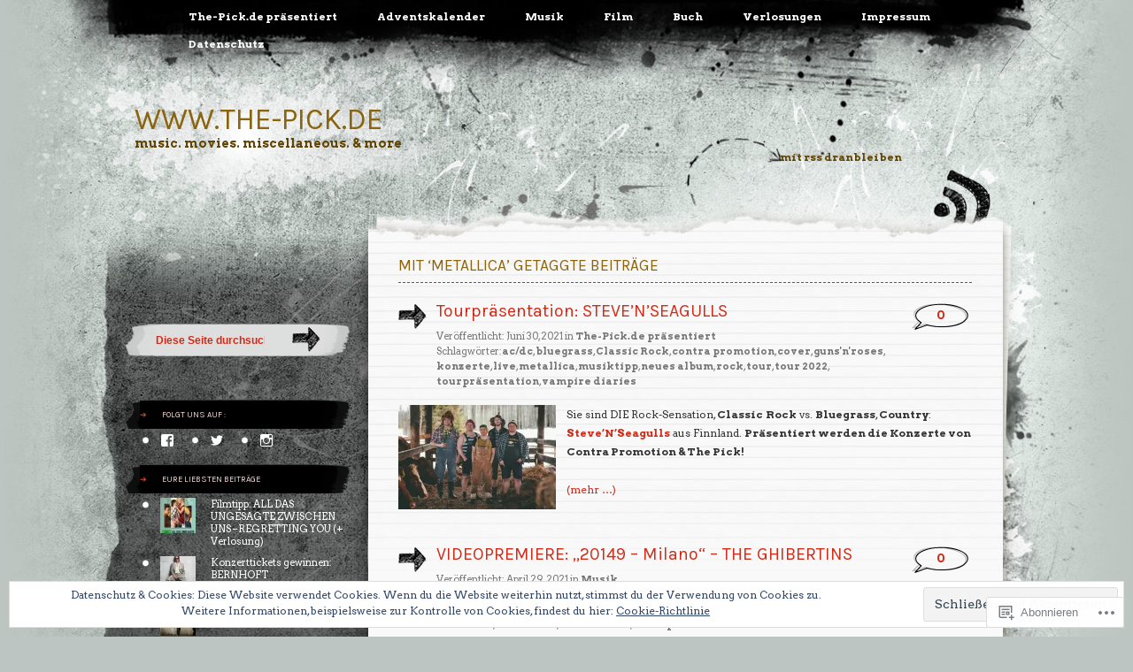

--- FILE ---
content_type: text/html; charset=UTF-8
request_url: https://thepickde.wordpress.com/tag/metallica/
body_size: 21786
content:
<!DOCTYPE html PUBLIC "-//W3C//DTD XHTML 1.0 Transitional//EN" "http://www.w3.org/TR/xhtml1/DTD/xhtml1-transitional.dtd">
<html xmlns="http://www.w3.org/1999/xhtml" lang="de-DE">
<head profile="http://gmpg.org/xfn/11">
<meta http-equiv="Content-Type" content="text/html; charset=UTF-8" />
<title>metallica | www.THE-PICK.de</title>
<link rel="pingback" href="https://thepickde.wordpress.com/xmlrpc.php" />
<script type="text/javascript">
  WebFontConfig = {"google":{"families":["Karla:r:latin,latin-ext","Arvo:r,i,b,bi:latin,latin-ext"]},"api_url":"https:\/\/fonts-api.wp.com\/css"};
  (function() {
    var wf = document.createElement('script');
    wf.src = '/wp-content/plugins/custom-fonts/js/webfont.js';
    wf.type = 'text/javascript';
    wf.async = 'true';
    var s = document.getElementsByTagName('script')[0];
    s.parentNode.insertBefore(wf, s);
	})();
</script><style id="jetpack-custom-fonts-css">.wf-active h1{font-weight:400;font-style:normal;font-size:70%;font-family:"Karla",sans-serif}.wf-active h1{font-size:3.36em;font-family:"Karla",sans-serif;font-style:normal;font-weight:400}.wf-active body{font-family:"Arvo",serif}.wf-active body{font-family:"Arvo",serif}.wf-active small{font-family:"Arvo",serif}.wf-active .commentlist li{font-family:"Arvo",serif}.wf-active #commentform p{font-family:"Arvo",serif}.wf-active #sidebar{font-family:"Arvo",serif}.wf-active #comments{font-family:"Arvo",serif}.wf-active #respond p label{font-family:"Arvo",serif}.wf-active #wp-calendar caption{font-family:"Arvo",serif}.wf-active h2{font-size:1.96em;font-family:"Karla",sans-serif;font-weight:400;font-style:normal}.wf-active h2, .wf-active h2 a, .wf-active h2 a:visited, .wf-active h3, .wf-active h3 a, .wf-active h3 a:visited{font-family:"Karla",sans-serif;font-style:normal;font-weight:400}.wf-active h3{font-size:1.75em;font-style:normal;font-weight:400}.wf-active h4{font-size:1.68em;font-family:"Karla",sans-serif;font-style:normal;font-weight:400}.wf-active h5{font-size:1.4em;font-family:"Karla",sans-serif;font-style:normal;font-weight:400}.wf-active h6{font-size:1.12em;font-family:"Karla",sans-serif;font-style:normal;font-weight:400}.wf-active .fourofour{font-size:7em;font-family:"Karla",sans-serif;font-style:normal;font-weight:400}.wf-active h2.archivetitle{font-size:1.75em;font-style:normal;font-weight:400}.wf-active #sidebar h2{font-size:8.4px;font-family:"Karla",sans-serif;font-size:0.84em;font-weight:400;font-style:normal}.wf-active #sidebar h2 a{font-family:"Karla",sans-serif;font-style:normal;font-weight:400}.wf-active #sidebar h3{font-size:8.4px;font-family:"Karla",sans-serif;font-size:0.84em;font-weight:400;font-style:normal}.wf-active #respond h3{font-size:1.925em;font-weight:400;font-style:normal}.wf-active #wp-calendar th{font-style:normal;font-weight:400}.wf-active th{font-size:0.7em;font-weight:400;font-style:normal}</style>
<meta name='robots' content='max-image-preview:large' />
<link rel='dns-prefetch' href='//s0.wp.com' />
<link rel="alternate" type="application/rss+xml" title="www.THE-PICK.de &raquo; Feed" href="https://thepickde.wordpress.com/feed/" />
<link rel="alternate" type="application/rss+xml" title="www.THE-PICK.de &raquo; Kommentar-Feed" href="https://thepickde.wordpress.com/comments/feed/" />
<link rel="alternate" type="application/rss+xml" title="www.THE-PICK.de &raquo; metallica Schlagwort-Feed" href="https://thepickde.wordpress.com/tag/metallica/feed/" />
	<script type="text/javascript">
		/* <![CDATA[ */
		function addLoadEvent(func) {
			var oldonload = window.onload;
			if (typeof window.onload != 'function') {
				window.onload = func;
			} else {
				window.onload = function () {
					oldonload();
					func();
				}
			}
		}
		/* ]]> */
	</script>
	<style id='wp-emoji-styles-inline-css'>

	img.wp-smiley, img.emoji {
		display: inline !important;
		border: none !important;
		box-shadow: none !important;
		height: 1em !important;
		width: 1em !important;
		margin: 0 0.07em !important;
		vertical-align: -0.1em !important;
		background: none !important;
		padding: 0 !important;
	}
/*# sourceURL=wp-emoji-styles-inline-css */
</style>
<link crossorigin='anonymous' rel='stylesheet' id='all-css-2-1' href='/wp-content/plugins/gutenberg-core/v22.4.0/build/styles/block-library/style.min.css?m=1768935615i&cssminify=yes' type='text/css' media='all' />
<style id='wp-block-library-inline-css'>
.has-text-align-justify {
	text-align:justify;
}
.has-text-align-justify{text-align:justify;}

/*# sourceURL=wp-block-library-inline-css */
</style><style id='global-styles-inline-css'>
:root{--wp--preset--aspect-ratio--square: 1;--wp--preset--aspect-ratio--4-3: 4/3;--wp--preset--aspect-ratio--3-4: 3/4;--wp--preset--aspect-ratio--3-2: 3/2;--wp--preset--aspect-ratio--2-3: 2/3;--wp--preset--aspect-ratio--16-9: 16/9;--wp--preset--aspect-ratio--9-16: 9/16;--wp--preset--color--black: #000000;--wp--preset--color--cyan-bluish-gray: #abb8c3;--wp--preset--color--white: #ffffff;--wp--preset--color--pale-pink: #f78da7;--wp--preset--color--vivid-red: #cf2e2e;--wp--preset--color--luminous-vivid-orange: #ff6900;--wp--preset--color--luminous-vivid-amber: #fcb900;--wp--preset--color--light-green-cyan: #7bdcb5;--wp--preset--color--vivid-green-cyan: #00d084;--wp--preset--color--pale-cyan-blue: #8ed1fc;--wp--preset--color--vivid-cyan-blue: #0693e3;--wp--preset--color--vivid-purple: #9b51e0;--wp--preset--gradient--vivid-cyan-blue-to-vivid-purple: linear-gradient(135deg,rgb(6,147,227) 0%,rgb(155,81,224) 100%);--wp--preset--gradient--light-green-cyan-to-vivid-green-cyan: linear-gradient(135deg,rgb(122,220,180) 0%,rgb(0,208,130) 100%);--wp--preset--gradient--luminous-vivid-amber-to-luminous-vivid-orange: linear-gradient(135deg,rgb(252,185,0) 0%,rgb(255,105,0) 100%);--wp--preset--gradient--luminous-vivid-orange-to-vivid-red: linear-gradient(135deg,rgb(255,105,0) 0%,rgb(207,46,46) 100%);--wp--preset--gradient--very-light-gray-to-cyan-bluish-gray: linear-gradient(135deg,rgb(238,238,238) 0%,rgb(169,184,195) 100%);--wp--preset--gradient--cool-to-warm-spectrum: linear-gradient(135deg,rgb(74,234,220) 0%,rgb(151,120,209) 20%,rgb(207,42,186) 40%,rgb(238,44,130) 60%,rgb(251,105,98) 80%,rgb(254,248,76) 100%);--wp--preset--gradient--blush-light-purple: linear-gradient(135deg,rgb(255,206,236) 0%,rgb(152,150,240) 100%);--wp--preset--gradient--blush-bordeaux: linear-gradient(135deg,rgb(254,205,165) 0%,rgb(254,45,45) 50%,rgb(107,0,62) 100%);--wp--preset--gradient--luminous-dusk: linear-gradient(135deg,rgb(255,203,112) 0%,rgb(199,81,192) 50%,rgb(65,88,208) 100%);--wp--preset--gradient--pale-ocean: linear-gradient(135deg,rgb(255,245,203) 0%,rgb(182,227,212) 50%,rgb(51,167,181) 100%);--wp--preset--gradient--electric-grass: linear-gradient(135deg,rgb(202,248,128) 0%,rgb(113,206,126) 100%);--wp--preset--gradient--midnight: linear-gradient(135deg,rgb(2,3,129) 0%,rgb(40,116,252) 100%);--wp--preset--font-size--small: 13px;--wp--preset--font-size--medium: 20px;--wp--preset--font-size--large: 36px;--wp--preset--font-size--x-large: 42px;--wp--preset--font-family--albert-sans: 'Albert Sans', sans-serif;--wp--preset--font-family--alegreya: Alegreya, serif;--wp--preset--font-family--arvo: Arvo, serif;--wp--preset--font-family--bodoni-moda: 'Bodoni Moda', serif;--wp--preset--font-family--bricolage-grotesque: 'Bricolage Grotesque', sans-serif;--wp--preset--font-family--cabin: Cabin, sans-serif;--wp--preset--font-family--chivo: Chivo, sans-serif;--wp--preset--font-family--commissioner: Commissioner, sans-serif;--wp--preset--font-family--cormorant: Cormorant, serif;--wp--preset--font-family--courier-prime: 'Courier Prime', monospace;--wp--preset--font-family--crimson-pro: 'Crimson Pro', serif;--wp--preset--font-family--dm-mono: 'DM Mono', monospace;--wp--preset--font-family--dm-sans: 'DM Sans', sans-serif;--wp--preset--font-family--dm-serif-display: 'DM Serif Display', serif;--wp--preset--font-family--domine: Domine, serif;--wp--preset--font-family--eb-garamond: 'EB Garamond', serif;--wp--preset--font-family--epilogue: Epilogue, sans-serif;--wp--preset--font-family--fahkwang: Fahkwang, sans-serif;--wp--preset--font-family--figtree: Figtree, sans-serif;--wp--preset--font-family--fira-sans: 'Fira Sans', sans-serif;--wp--preset--font-family--fjalla-one: 'Fjalla One', sans-serif;--wp--preset--font-family--fraunces: Fraunces, serif;--wp--preset--font-family--gabarito: Gabarito, system-ui;--wp--preset--font-family--ibm-plex-mono: 'IBM Plex Mono', monospace;--wp--preset--font-family--ibm-plex-sans: 'IBM Plex Sans', sans-serif;--wp--preset--font-family--ibarra-real-nova: 'Ibarra Real Nova', serif;--wp--preset--font-family--instrument-serif: 'Instrument Serif', serif;--wp--preset--font-family--inter: Inter, sans-serif;--wp--preset--font-family--josefin-sans: 'Josefin Sans', sans-serif;--wp--preset--font-family--jost: Jost, sans-serif;--wp--preset--font-family--libre-baskerville: 'Libre Baskerville', serif;--wp--preset--font-family--libre-franklin: 'Libre Franklin', sans-serif;--wp--preset--font-family--literata: Literata, serif;--wp--preset--font-family--lora: Lora, serif;--wp--preset--font-family--merriweather: Merriweather, serif;--wp--preset--font-family--montserrat: Montserrat, sans-serif;--wp--preset--font-family--newsreader: Newsreader, serif;--wp--preset--font-family--noto-sans-mono: 'Noto Sans Mono', sans-serif;--wp--preset--font-family--nunito: Nunito, sans-serif;--wp--preset--font-family--open-sans: 'Open Sans', sans-serif;--wp--preset--font-family--overpass: Overpass, sans-serif;--wp--preset--font-family--pt-serif: 'PT Serif', serif;--wp--preset--font-family--petrona: Petrona, serif;--wp--preset--font-family--piazzolla: Piazzolla, serif;--wp--preset--font-family--playfair-display: 'Playfair Display', serif;--wp--preset--font-family--plus-jakarta-sans: 'Plus Jakarta Sans', sans-serif;--wp--preset--font-family--poppins: Poppins, sans-serif;--wp--preset--font-family--raleway: Raleway, sans-serif;--wp--preset--font-family--roboto: Roboto, sans-serif;--wp--preset--font-family--roboto-slab: 'Roboto Slab', serif;--wp--preset--font-family--rubik: Rubik, sans-serif;--wp--preset--font-family--rufina: Rufina, serif;--wp--preset--font-family--sora: Sora, sans-serif;--wp--preset--font-family--source-sans-3: 'Source Sans 3', sans-serif;--wp--preset--font-family--source-serif-4: 'Source Serif 4', serif;--wp--preset--font-family--space-mono: 'Space Mono', monospace;--wp--preset--font-family--syne: Syne, sans-serif;--wp--preset--font-family--texturina: Texturina, serif;--wp--preset--font-family--urbanist: Urbanist, sans-serif;--wp--preset--font-family--work-sans: 'Work Sans', sans-serif;--wp--preset--spacing--20: 0.44rem;--wp--preset--spacing--30: 0.67rem;--wp--preset--spacing--40: 1rem;--wp--preset--spacing--50: 1.5rem;--wp--preset--spacing--60: 2.25rem;--wp--preset--spacing--70: 3.38rem;--wp--preset--spacing--80: 5.06rem;--wp--preset--shadow--natural: 6px 6px 9px rgba(0, 0, 0, 0.2);--wp--preset--shadow--deep: 12px 12px 50px rgba(0, 0, 0, 0.4);--wp--preset--shadow--sharp: 6px 6px 0px rgba(0, 0, 0, 0.2);--wp--preset--shadow--outlined: 6px 6px 0px -3px rgb(255, 255, 255), 6px 6px rgb(0, 0, 0);--wp--preset--shadow--crisp: 6px 6px 0px rgb(0, 0, 0);}:where(body) { margin: 0; }:where(.is-layout-flex){gap: 0.5em;}:where(.is-layout-grid){gap: 0.5em;}body .is-layout-flex{display: flex;}.is-layout-flex{flex-wrap: wrap;align-items: center;}.is-layout-flex > :is(*, div){margin: 0;}body .is-layout-grid{display: grid;}.is-layout-grid > :is(*, div){margin: 0;}body{padding-top: 0px;padding-right: 0px;padding-bottom: 0px;padding-left: 0px;}:root :where(.wp-element-button, .wp-block-button__link){background-color: #32373c;border-width: 0;color: #fff;font-family: inherit;font-size: inherit;font-style: inherit;font-weight: inherit;letter-spacing: inherit;line-height: inherit;padding-top: calc(0.667em + 2px);padding-right: calc(1.333em + 2px);padding-bottom: calc(0.667em + 2px);padding-left: calc(1.333em + 2px);text-decoration: none;text-transform: inherit;}.has-black-color{color: var(--wp--preset--color--black) !important;}.has-cyan-bluish-gray-color{color: var(--wp--preset--color--cyan-bluish-gray) !important;}.has-white-color{color: var(--wp--preset--color--white) !important;}.has-pale-pink-color{color: var(--wp--preset--color--pale-pink) !important;}.has-vivid-red-color{color: var(--wp--preset--color--vivid-red) !important;}.has-luminous-vivid-orange-color{color: var(--wp--preset--color--luminous-vivid-orange) !important;}.has-luminous-vivid-amber-color{color: var(--wp--preset--color--luminous-vivid-amber) !important;}.has-light-green-cyan-color{color: var(--wp--preset--color--light-green-cyan) !important;}.has-vivid-green-cyan-color{color: var(--wp--preset--color--vivid-green-cyan) !important;}.has-pale-cyan-blue-color{color: var(--wp--preset--color--pale-cyan-blue) !important;}.has-vivid-cyan-blue-color{color: var(--wp--preset--color--vivid-cyan-blue) !important;}.has-vivid-purple-color{color: var(--wp--preset--color--vivid-purple) !important;}.has-black-background-color{background-color: var(--wp--preset--color--black) !important;}.has-cyan-bluish-gray-background-color{background-color: var(--wp--preset--color--cyan-bluish-gray) !important;}.has-white-background-color{background-color: var(--wp--preset--color--white) !important;}.has-pale-pink-background-color{background-color: var(--wp--preset--color--pale-pink) !important;}.has-vivid-red-background-color{background-color: var(--wp--preset--color--vivid-red) !important;}.has-luminous-vivid-orange-background-color{background-color: var(--wp--preset--color--luminous-vivid-orange) !important;}.has-luminous-vivid-amber-background-color{background-color: var(--wp--preset--color--luminous-vivid-amber) !important;}.has-light-green-cyan-background-color{background-color: var(--wp--preset--color--light-green-cyan) !important;}.has-vivid-green-cyan-background-color{background-color: var(--wp--preset--color--vivid-green-cyan) !important;}.has-pale-cyan-blue-background-color{background-color: var(--wp--preset--color--pale-cyan-blue) !important;}.has-vivid-cyan-blue-background-color{background-color: var(--wp--preset--color--vivid-cyan-blue) !important;}.has-vivid-purple-background-color{background-color: var(--wp--preset--color--vivid-purple) !important;}.has-black-border-color{border-color: var(--wp--preset--color--black) !important;}.has-cyan-bluish-gray-border-color{border-color: var(--wp--preset--color--cyan-bluish-gray) !important;}.has-white-border-color{border-color: var(--wp--preset--color--white) !important;}.has-pale-pink-border-color{border-color: var(--wp--preset--color--pale-pink) !important;}.has-vivid-red-border-color{border-color: var(--wp--preset--color--vivid-red) !important;}.has-luminous-vivid-orange-border-color{border-color: var(--wp--preset--color--luminous-vivid-orange) !important;}.has-luminous-vivid-amber-border-color{border-color: var(--wp--preset--color--luminous-vivid-amber) !important;}.has-light-green-cyan-border-color{border-color: var(--wp--preset--color--light-green-cyan) !important;}.has-vivid-green-cyan-border-color{border-color: var(--wp--preset--color--vivid-green-cyan) !important;}.has-pale-cyan-blue-border-color{border-color: var(--wp--preset--color--pale-cyan-blue) !important;}.has-vivid-cyan-blue-border-color{border-color: var(--wp--preset--color--vivid-cyan-blue) !important;}.has-vivid-purple-border-color{border-color: var(--wp--preset--color--vivid-purple) !important;}.has-vivid-cyan-blue-to-vivid-purple-gradient-background{background: var(--wp--preset--gradient--vivid-cyan-blue-to-vivid-purple) !important;}.has-light-green-cyan-to-vivid-green-cyan-gradient-background{background: var(--wp--preset--gradient--light-green-cyan-to-vivid-green-cyan) !important;}.has-luminous-vivid-amber-to-luminous-vivid-orange-gradient-background{background: var(--wp--preset--gradient--luminous-vivid-amber-to-luminous-vivid-orange) !important;}.has-luminous-vivid-orange-to-vivid-red-gradient-background{background: var(--wp--preset--gradient--luminous-vivid-orange-to-vivid-red) !important;}.has-very-light-gray-to-cyan-bluish-gray-gradient-background{background: var(--wp--preset--gradient--very-light-gray-to-cyan-bluish-gray) !important;}.has-cool-to-warm-spectrum-gradient-background{background: var(--wp--preset--gradient--cool-to-warm-spectrum) !important;}.has-blush-light-purple-gradient-background{background: var(--wp--preset--gradient--blush-light-purple) !important;}.has-blush-bordeaux-gradient-background{background: var(--wp--preset--gradient--blush-bordeaux) !important;}.has-luminous-dusk-gradient-background{background: var(--wp--preset--gradient--luminous-dusk) !important;}.has-pale-ocean-gradient-background{background: var(--wp--preset--gradient--pale-ocean) !important;}.has-electric-grass-gradient-background{background: var(--wp--preset--gradient--electric-grass) !important;}.has-midnight-gradient-background{background: var(--wp--preset--gradient--midnight) !important;}.has-small-font-size{font-size: var(--wp--preset--font-size--small) !important;}.has-medium-font-size{font-size: var(--wp--preset--font-size--medium) !important;}.has-large-font-size{font-size: var(--wp--preset--font-size--large) !important;}.has-x-large-font-size{font-size: var(--wp--preset--font-size--x-large) !important;}.has-albert-sans-font-family{font-family: var(--wp--preset--font-family--albert-sans) !important;}.has-alegreya-font-family{font-family: var(--wp--preset--font-family--alegreya) !important;}.has-arvo-font-family{font-family: var(--wp--preset--font-family--arvo) !important;}.has-bodoni-moda-font-family{font-family: var(--wp--preset--font-family--bodoni-moda) !important;}.has-bricolage-grotesque-font-family{font-family: var(--wp--preset--font-family--bricolage-grotesque) !important;}.has-cabin-font-family{font-family: var(--wp--preset--font-family--cabin) !important;}.has-chivo-font-family{font-family: var(--wp--preset--font-family--chivo) !important;}.has-commissioner-font-family{font-family: var(--wp--preset--font-family--commissioner) !important;}.has-cormorant-font-family{font-family: var(--wp--preset--font-family--cormorant) !important;}.has-courier-prime-font-family{font-family: var(--wp--preset--font-family--courier-prime) !important;}.has-crimson-pro-font-family{font-family: var(--wp--preset--font-family--crimson-pro) !important;}.has-dm-mono-font-family{font-family: var(--wp--preset--font-family--dm-mono) !important;}.has-dm-sans-font-family{font-family: var(--wp--preset--font-family--dm-sans) !important;}.has-dm-serif-display-font-family{font-family: var(--wp--preset--font-family--dm-serif-display) !important;}.has-domine-font-family{font-family: var(--wp--preset--font-family--domine) !important;}.has-eb-garamond-font-family{font-family: var(--wp--preset--font-family--eb-garamond) !important;}.has-epilogue-font-family{font-family: var(--wp--preset--font-family--epilogue) !important;}.has-fahkwang-font-family{font-family: var(--wp--preset--font-family--fahkwang) !important;}.has-figtree-font-family{font-family: var(--wp--preset--font-family--figtree) !important;}.has-fira-sans-font-family{font-family: var(--wp--preset--font-family--fira-sans) !important;}.has-fjalla-one-font-family{font-family: var(--wp--preset--font-family--fjalla-one) !important;}.has-fraunces-font-family{font-family: var(--wp--preset--font-family--fraunces) !important;}.has-gabarito-font-family{font-family: var(--wp--preset--font-family--gabarito) !important;}.has-ibm-plex-mono-font-family{font-family: var(--wp--preset--font-family--ibm-plex-mono) !important;}.has-ibm-plex-sans-font-family{font-family: var(--wp--preset--font-family--ibm-plex-sans) !important;}.has-ibarra-real-nova-font-family{font-family: var(--wp--preset--font-family--ibarra-real-nova) !important;}.has-instrument-serif-font-family{font-family: var(--wp--preset--font-family--instrument-serif) !important;}.has-inter-font-family{font-family: var(--wp--preset--font-family--inter) !important;}.has-josefin-sans-font-family{font-family: var(--wp--preset--font-family--josefin-sans) !important;}.has-jost-font-family{font-family: var(--wp--preset--font-family--jost) !important;}.has-libre-baskerville-font-family{font-family: var(--wp--preset--font-family--libre-baskerville) !important;}.has-libre-franklin-font-family{font-family: var(--wp--preset--font-family--libre-franklin) !important;}.has-literata-font-family{font-family: var(--wp--preset--font-family--literata) !important;}.has-lora-font-family{font-family: var(--wp--preset--font-family--lora) !important;}.has-merriweather-font-family{font-family: var(--wp--preset--font-family--merriweather) !important;}.has-montserrat-font-family{font-family: var(--wp--preset--font-family--montserrat) !important;}.has-newsreader-font-family{font-family: var(--wp--preset--font-family--newsreader) !important;}.has-noto-sans-mono-font-family{font-family: var(--wp--preset--font-family--noto-sans-mono) !important;}.has-nunito-font-family{font-family: var(--wp--preset--font-family--nunito) !important;}.has-open-sans-font-family{font-family: var(--wp--preset--font-family--open-sans) !important;}.has-overpass-font-family{font-family: var(--wp--preset--font-family--overpass) !important;}.has-pt-serif-font-family{font-family: var(--wp--preset--font-family--pt-serif) !important;}.has-petrona-font-family{font-family: var(--wp--preset--font-family--petrona) !important;}.has-piazzolla-font-family{font-family: var(--wp--preset--font-family--piazzolla) !important;}.has-playfair-display-font-family{font-family: var(--wp--preset--font-family--playfair-display) !important;}.has-plus-jakarta-sans-font-family{font-family: var(--wp--preset--font-family--plus-jakarta-sans) !important;}.has-poppins-font-family{font-family: var(--wp--preset--font-family--poppins) !important;}.has-raleway-font-family{font-family: var(--wp--preset--font-family--raleway) !important;}.has-roboto-font-family{font-family: var(--wp--preset--font-family--roboto) !important;}.has-roboto-slab-font-family{font-family: var(--wp--preset--font-family--roboto-slab) !important;}.has-rubik-font-family{font-family: var(--wp--preset--font-family--rubik) !important;}.has-rufina-font-family{font-family: var(--wp--preset--font-family--rufina) !important;}.has-sora-font-family{font-family: var(--wp--preset--font-family--sora) !important;}.has-source-sans-3-font-family{font-family: var(--wp--preset--font-family--source-sans-3) !important;}.has-source-serif-4-font-family{font-family: var(--wp--preset--font-family--source-serif-4) !important;}.has-space-mono-font-family{font-family: var(--wp--preset--font-family--space-mono) !important;}.has-syne-font-family{font-family: var(--wp--preset--font-family--syne) !important;}.has-texturina-font-family{font-family: var(--wp--preset--font-family--texturina) !important;}.has-urbanist-font-family{font-family: var(--wp--preset--font-family--urbanist) !important;}.has-work-sans-font-family{font-family: var(--wp--preset--font-family--work-sans) !important;}
/*# sourceURL=global-styles-inline-css */
</style>

<style id='classic-theme-styles-inline-css'>
.wp-block-button__link{background-color:#32373c;border-radius:9999px;box-shadow:none;color:#fff;font-size:1.125em;padding:calc(.667em + 2px) calc(1.333em + 2px);text-decoration:none}.wp-block-file__button{background:#32373c;color:#fff}.wp-block-accordion-heading{margin:0}.wp-block-accordion-heading__toggle{background-color:inherit!important;color:inherit!important}.wp-block-accordion-heading__toggle:not(:focus-visible){outline:none}.wp-block-accordion-heading__toggle:focus,.wp-block-accordion-heading__toggle:hover{background-color:inherit!important;border:none;box-shadow:none;color:inherit;padding:var(--wp--preset--spacing--20,1em) 0;text-decoration:none}.wp-block-accordion-heading__toggle:focus-visible{outline:auto;outline-offset:0}
/*# sourceURL=/wp-content/plugins/gutenberg-core/v22.4.0/build/styles/block-library/classic.min.css */
</style>
<link crossorigin='anonymous' rel='stylesheet' id='all-css-4-1' href='/_static/??-eJx9jtsKwjAQRH/IzRKv9UH8liZdajTbLtnEUr/eiFAFwZd5GM4ZBicBPw6ZhowSSx8GRT+6OPqb4trYxljQwBIJEt3NFrugeSFA8xzJeNUVfg1xgc9WotqztPlFMHWhpUhcsX/aJNUB5ySRKtTkUBjypYr6471rlOKwTzQ/qMPl15lP9rDbNxvbHO31CQW6V1M=&cssminify=yes' type='text/css' media='all' />
<style id='jetpack_facebook_likebox-inline-css'>
.widget_facebook_likebox {
	overflow: hidden;
}

/*# sourceURL=/wp-content/mu-plugins/jetpack-plugin/moon/modules/widgets/facebook-likebox/style.css */
</style>
<link crossorigin='anonymous' rel='stylesheet' id='all-css-6-1' href='/_static/??-eJzTLy/QTc7PK0nNK9HPLdUtyClNz8wr1i9KTcrJTwcy0/WTi5G5ekCujj52Temp+bo5+cmJJZn5eSgc3bScxMwikFb7XFtDE1NLExMLc0OTLACohS2q&cssminify=yes' type='text/css' media='all' />
<link crossorigin='anonymous' rel='stylesheet' id='print-css-7-1' href='/wp-content/mu-plugins/global-print/global-print.css?m=1465851035i&cssminify=yes' type='text/css' media='print' />
<style id='jetpack-global-styles-frontend-style-inline-css'>
:root { --font-headings: unset; --font-base: unset; --font-headings-default: -apple-system,BlinkMacSystemFont,"Segoe UI",Roboto,Oxygen-Sans,Ubuntu,Cantarell,"Helvetica Neue",sans-serif; --font-base-default: -apple-system,BlinkMacSystemFont,"Segoe UI",Roboto,Oxygen-Sans,Ubuntu,Cantarell,"Helvetica Neue",sans-serif;}
/*# sourceURL=jetpack-global-styles-frontend-style-inline-css */
</style>
<link crossorigin='anonymous' rel='stylesheet' id='all-css-10-1' href='/wp-content/themes/h4/global.css?m=1420737423i&cssminify=yes' type='text/css' media='all' />
<script type="text/javascript" id="wpcom-actionbar-placeholder-js-extra">
/* <![CDATA[ */
var actionbardata = {"siteID":"61161903","postID":"0","siteURL":"https://thepickde.wordpress.com","xhrURL":"https://thepickde.wordpress.com/wp-admin/admin-ajax.php","nonce":"517de47012","isLoggedIn":"","statusMessage":"","subsEmailDefault":"instantly","proxyScriptUrl":"https://s0.wp.com/wp-content/js/wpcom-proxy-request.js?m=1513050504i&amp;ver=20211021","i18n":{"followedText":"Neue Beitr\u00e4ge von dieser Website erscheinen nun in deinem \u003Ca href=\"https://wordpress.com/reader\"\u003EReader\u003C/a\u003E","foldBar":"Diese Leiste einklappen","unfoldBar":"Diese Leiste aufklappen","shortLinkCopied":"Kurzlink in Zwischenablage kopiert"}};
//# sourceURL=wpcom-actionbar-placeholder-js-extra
/* ]]> */
</script>
<script type="text/javascript" id="jetpack-mu-wpcom-settings-js-before">
/* <![CDATA[ */
var JETPACK_MU_WPCOM_SETTINGS = {"assetsUrl":"https://s0.wp.com/wp-content/mu-plugins/jetpack-mu-wpcom-plugin/moon/jetpack_vendor/automattic/jetpack-mu-wpcom/src/build/"};
//# sourceURL=jetpack-mu-wpcom-settings-js-before
/* ]]> */
</script>
<script crossorigin='anonymous' type='text/javascript'  src='/wp-content/js/rlt-proxy.js?m=1720530689i'></script>
<script type="text/javascript" id="rlt-proxy-js-after">
/* <![CDATA[ */
	rltInitialize( {"token":null,"iframeOrigins":["https:\/\/widgets.wp.com"]} );
//# sourceURL=rlt-proxy-js-after
/* ]]> */
</script>
<link rel="EditURI" type="application/rsd+xml" title="RSD" href="https://thepickde.wordpress.com/xmlrpc.php?rsd" />
<meta name="generator" content="WordPress.com" />

<!-- Jetpack Open Graph Tags -->
<meta property="og:type" content="website" />
<meta property="og:title" content="metallica &#8211; www.THE-PICK.de" />
<meta property="og:url" content="https://thepickde.wordpress.com/tag/metallica/" />
<meta property="og:site_name" content="www.THE-PICK.de" />
<meta property="og:image" content="https://thepickde.wordpress.com/wp-content/uploads/2023/01/cropped-the-pick_logo_dick.png?w=200" />
<meta property="og:image:width" content="200" />
<meta property="og:image:height" content="200" />
<meta property="og:image:alt" content="" />
<meta property="og:locale" content="de_DE" />
<meta property="fb:app_id" content="249643311490" />

<!-- End Jetpack Open Graph Tags -->
<link rel='openid.server' href='https://thepickde.wordpress.com/?openidserver=1' />
<link rel='openid.delegate' href='https://thepickde.wordpress.com/' />
<link rel="search" type="application/opensearchdescription+xml" href="https://thepickde.wordpress.com/osd.xml" title="www.THE-PICK.de" />
<link rel="search" type="application/opensearchdescription+xml" href="https://s1.wp.com/opensearch.xml" title="WordPress.com" />
		<style id="wpcom-hotfix-masterbar-style">
			@media screen and (min-width: 783px) {
				#wpadminbar .quicklinks li#wp-admin-bar-my-account.with-avatar > a img {
					margin-top: 5px;
				}
			}
		</style>
		<style type="text/css">.recentcomments a{display:inline !important;padding:0 !important;margin:0 !important;}</style>		<style type="text/css">
			.recentcomments a {
				display: inline !important;
				padding: 0 !important;
				margin: 0 !important;
			}

			table.recentcommentsavatartop img.avatar, table.recentcommentsavatarend img.avatar {
				border: 0px;
				margin: 0;
			}

			table.recentcommentsavatartop a, table.recentcommentsavatarend a {
				border: 0px !important;
				background-color: transparent !important;
			}

			td.recentcommentsavatarend, td.recentcommentsavatartop {
				padding: 0px 0px 1px 0px;
				margin: 0px;
			}

			td.recentcommentstextend {
				border: none !important;
				padding: 0px 0px 2px 10px;
			}

			.rtl td.recentcommentstextend {
				padding: 0px 10px 2px 0px;
			}

			td.recentcommentstexttop {
				border: none;
				padding: 0px 0px 0px 10px;
			}

			.rtl td.recentcommentstexttop {
				padding: 0px 10px 0px 0px;
			}
		</style>
		<meta name="description" content="Beiträge über metallica von thepickde" />
<style type="text/css" id="custom-colors-css">	#sidebar h2:before {
		background: #000 none;
		color: #cc0;
		content: "\2794 ";
		display: inline-block;
		margin: 0 0 0 -30px;
		position: relative;
		width: 25px;
	}
.menu-header li:hover > a { color: #070707;}
.menu-header ul li.current_page_item > a,.menu-header ul li.current-menu-item > a { color: #070707;}
.menu-header ul ul li a:hover { color: #070707;}
.menu-header ul ul a { color: #070707;}
.postcomments span { color: #D12B18;}
.postcomments a { color: #D12B18;}
h2,h2 a,h2 a:visited,h3,h3 a,h3 a:visited { color: #D12B18;}
#sidebar h2,#sidebar h2 a,#sidebar h2 a:visited,#sidebar h3,#sidebar h3 a,#sidebar h3 a:visited { color: #F5D8D5;}
.fourofour { color: #D12B18;}
a { color: #D12B18;}
a:hover,h3 a:hover { color: #D12B18;}
h2 a:hover,h3 a:hover { color: #D12B18;}
h2 a:hover,h3 a:hover { border-color: #D12B18;}
.menu-header ul ul a { background-color: #e74431;}
.menu-header li:hover > a { background-color: #e74431;}
.menu-header ul li.current_page_item > a,.menu-header ul li.current-menu-item > a { background-color: #e74431;}
.menu-header ul ul li a:hover { background-color: #E42E1A;}
.commentmetadata { color: #D12B18;}
.commentmetadata a { color: #D12B18;}
.rightnav a:hover { color: #D12B18;}
.leftnav a:hover { color: #D12B18;}
#header .rss a:hover { border-color: #e74431;}
small a:hover { border-color: #D12B18;}
#sidebar h2:before { color: #E74431;}
input.search-field { color: #D12B18;}
#header { color: #614504;}
.post-edit-link a { color: #8B650D;}
#header .rss a { color: #614504;}
#header .rss a:hover { color: #614504;}
h1,h1 a,h1 a:hover,h1 a:visited { color: #8B650D;}
#sidebar h1,#sidebar h1 a,#sidebar h1 a:hover,#sidebar h1 a:visited { color: #EEDAAF;}
h4 { color: #8B650D;}
h5 { color: #8B650D;}
h6 { color: #8B650D;}
#sidebar h4 { color: #EEDAAF;}
#sidebar h5 { color: #EEDAAF;}
#sidebar h6 { color: #EEDAAF;}
#header .description { color: #614504;}
h2.archivetitle { color: #8B650D;}
#respond h3 { color: #8B650D;}
#respond p label { color: #8B650D;}
#footer a { color: #614504;}
</style>
<link rel="icon" href="https://thepickde.wordpress.com/wp-content/uploads/2023/01/cropped-the-pick_logo_dick.png?w=32" sizes="32x32" />
<link rel="icon" href="https://thepickde.wordpress.com/wp-content/uploads/2023/01/cropped-the-pick_logo_dick.png?w=192" sizes="192x192" />
<link rel="apple-touch-icon" href="https://thepickde.wordpress.com/wp-content/uploads/2023/01/cropped-the-pick_logo_dick.png?w=180" />
<meta name="msapplication-TileImage" content="https://thepickde.wordpress.com/wp-content/uploads/2023/01/cropped-the-pick_logo_dick.png?w=270" />
<link crossorigin='anonymous' rel='stylesheet' id='all-css-0-3' href='/_static/??-eJylkE0OwkAIhS/kSKo1dWM8ihmnpKFlhklh0nh7609duTB1xwPelwcwZRckGSaDWFzm0lFS6NGyD8NbQxRJcKEUoMOEI80O/V5ug+oGfodGaQujwkRth6agEsizi9iSdy+42o3xX65JdlnUfsAtFizzVAZCx34Cw5jZG67M83zelSUMM2CijOPai4IfpSjyZ2lpPIDneKqaw353rJuq7u+0hbT1&cssminify=yes' type='text/css' media='all' />
</head>

<body class="archive tag tag-metallica tag-77629 wp-theme-pubgreyzed customizer-styles-applied jetpack-reblog-enabled custom-colors">
<div id="wrapper">

<div id="page">
		<div class="menu-header"><ul id="menu-menue" class="menu"><li id="menu-item-4018" class="menu-item menu-item-type-taxonomy menu-item-object-category menu-item-4018"><a href="https://thepickde.wordpress.com/category/the-pick-de-prasentiert/">The-Pick.de präsentiert</a></li>
<li id="menu-item-28182" class="menu-item menu-item-type-taxonomy menu-item-object-category menu-item-28182"><a href="https://thepickde.wordpress.com/category/adventskalender/">Adventskalender</a></li>
<li id="menu-item-171" class="menu-item menu-item-type-taxonomy menu-item-object-category menu-item-has-children menu-item-171"><a href="https://thepickde.wordpress.com/category/musik/">Musik</a>
<ul class="sub-menu">
	<li id="menu-item-172" class="menu-item menu-item-type-taxonomy menu-item-object-category menu-item-172"><a href="https://thepickde.wordpress.com/category/neuerscheinungen/">CD-Reviews</a></li>
	<li id="menu-item-170" class="menu-item menu-item-type-taxonomy menu-item-object-category menu-item-170"><a href="https://thepickde.wordpress.com/category/live-reviews/">Live-Reviews</a></li>
	<li id="menu-item-168" class="menu-item menu-item-type-taxonomy menu-item-object-category menu-item-168"><a href="https://thepickde.wordpress.com/category/interviews/">Interviews</a></li>
</ul>
</li>
<li id="menu-item-167" class="menu-item menu-item-type-taxonomy menu-item-object-category menu-item-has-children menu-item-167"><a href="https://thepickde.wordpress.com/category/film/">Film</a>
<ul class="sub-menu">
	<li id="menu-item-169" class="menu-item menu-item-type-taxonomy menu-item-object-category menu-item-169"><a href="https://thepickde.wordpress.com/category/kino/">Kino</a></li>
	<li id="menu-item-166" class="menu-item menu-item-type-taxonomy menu-item-object-category menu-item-166"><a href="https://thepickde.wordpress.com/category/dvd-blu-ray/">DVD / Blu-Ray</a></li>
	<li id="menu-item-17172" class="menu-item menu-item-type-taxonomy menu-item-object-category menu-item-17172"><a href="https://thepickde.wordpress.com/category/netflix-co/">Netflix &amp; Co.</a></li>
</ul>
</li>
<li id="menu-item-165" class="menu-item menu-item-type-taxonomy menu-item-object-category menu-item-165"><a href="https://thepickde.wordpress.com/category/buch/">Buch</a></li>
<li id="menu-item-176" class="menu-item menu-item-type-taxonomy menu-item-object-category menu-item-176"><a href="https://thepickde.wordpress.com/category/verlosungen/">Verlosungen</a></li>
<li id="menu-item-1482" class="menu-item menu-item-type-post_type menu-item-object-page menu-item-1482"><a href="https://thepickde.wordpress.com/impressum/">Impressum</a></li>
<li id="menu-item-24296" class="menu-item menu-item-type-post_type menu-item-object-page menu-item-24296"><a href="https://thepickde.wordpress.com/datenschutz/">Datenschutz</a></li>
</ul></div>
	<div id="header" role="banner">
		<h1><a href="https://thepickde.wordpress.com/">www.THE-PICK.de</a></h1>

		<div class="description">music. movies. miscellaneous. &amp; more</div>

		<div class="rss">
			<a href="https://thepickde.wordpress.com/feed/" title="RSS">Mit RSS dranbleiben</a>		</div>
	</div>

	<hr />
<div id="container">
	<div id="sidebar" role="complementary">
		
		<!-- begin widgetized sidebar 1 -->
		<ul>
			<li id="search-3" class="widget widget_search"><div class="search-box">
	<form method="get" action="https://thepickde.wordpress.com/">
	<input type="text" size="15" class="search-field" name="s" id="s" value="Diese Seite durchsuchen" onfocus="if(this.value == 'Diese Seite durchsuchen') {this.value = '';}" onblur="if (this.value == '') {this.value = 'Diese Seite durchsuchen';}"/><input type="submit"  value="" class="search-go" />
	</form>
</div></li><li id="facebook-likebox-2" class="widget widget_facebook_likebox">		<div id="fb-root"></div>
		<div class="fb-page" data-href="https://www.facebook.com/thepickde" data-width="247"  data-height="200" data-hide-cover="false" data-show-facepile="false" data-tabs="false" data-hide-cta="false" data-small-header="false">
		<div class="fb-xfbml-parse-ignore"><blockquote cite="https://www.facebook.com/thepickde"><a href="https://www.facebook.com/thepickde"></a></blockquote></div>
		</div>
		</li><li id="wpcom_social_media_icons_widget-3" class="widget widget_wpcom_social_media_icons_widget"><h2 class="widgettitle">Folgt uns auf :</h2><ul><li><a href="https://www.facebook.com/thepickde/" class="genericon genericon-facebook" target="_blank"><span class="screen-reader-text">Profil von thepickde auf Facebook anzeigen</span></a></li><li><a href="https://twitter.com/thepickde/" class="genericon genericon-twitter" target="_blank"><span class="screen-reader-text">Profil von thepickde auf Twitter anzeigen</span></a></li><li><a href="https://www.instagram.com/thepickde/" class="genericon genericon-instagram" target="_blank"><span class="screen-reader-text">Profil von thepickde auf Instagram anzeigen</span></a></li></ul></li><li id="top-posts-3" class="widget widget_top-posts"><h2 class="widgettitle">eure liebsten beiträge</h2><ul class='widgets-list-layout no-grav'>
<li><a href="https://thepickde.wordpress.com/2026/01/17/filmtipp-all-das-ungesagte-zwischen-uns-regretting-you-verlosung/" title="Filmtipp: ALL DAS UNGESAGTE ZWISCHEN UNS –REGRETTING YOU (+ Verlosung)" class="bump-view" data-bump-view="tp"><img loading="lazy" width="40" height="40" src="https://i0.wp.com/thepickde.wordpress.com/wp-content/uploads/2026/01/814z2smpoyl._sl1500_.jpg?resize=40%2C40&#038;ssl=1" srcset="https://i0.wp.com/thepickde.wordpress.com/wp-content/uploads/2026/01/814z2smpoyl._sl1500_.jpg?resize=40%2C40&amp;ssl=1 1x, https://i0.wp.com/thepickde.wordpress.com/wp-content/uploads/2026/01/814z2smpoyl._sl1500_.jpg?resize=60%2C60&amp;ssl=1 1.5x, https://i0.wp.com/thepickde.wordpress.com/wp-content/uploads/2026/01/814z2smpoyl._sl1500_.jpg?resize=80%2C80&amp;ssl=1 2x, https://i0.wp.com/thepickde.wordpress.com/wp-content/uploads/2026/01/814z2smpoyl._sl1500_.jpg?resize=120%2C120&amp;ssl=1 3x, https://i0.wp.com/thepickde.wordpress.com/wp-content/uploads/2026/01/814z2smpoyl._sl1500_.jpg?resize=160%2C160&amp;ssl=1 4x" alt="Filmtipp: ALL DAS UNGESAGTE ZWISCHEN UNS –REGRETTING YOU (+ Verlosung)" data-pin-nopin="true" class="widgets-list-layout-blavatar" /></a><div class="widgets-list-layout-links">
								<a href="https://thepickde.wordpress.com/2026/01/17/filmtipp-all-das-ungesagte-zwischen-uns-regretting-you-verlosung/" title="Filmtipp: ALL DAS UNGESAGTE ZWISCHEN UNS –REGRETTING YOU (+ Verlosung)" class="bump-view" data-bump-view="tp">Filmtipp: ALL DAS UNGESAGTE ZWISCHEN UNS –REGRETTING YOU (+ Verlosung)</a>
							</div>
							</li><li><a href="https://thepickde.wordpress.com/2026/01/08/konzerttickets-gewinnen-bernhoft/" title="Konzerttickets gewinnen: BERNHOFT" class="bump-view" data-bump-view="tp"><img loading="lazy" width="40" height="40" src="https://i0.wp.com/thepickde.wordpress.com/wp-content/uploads/2026/01/bernhoft.jpeg?resize=40%2C40&#038;ssl=1" srcset="https://i0.wp.com/thepickde.wordpress.com/wp-content/uploads/2026/01/bernhoft.jpeg?resize=40%2C40&amp;ssl=1 1x, https://i0.wp.com/thepickde.wordpress.com/wp-content/uploads/2026/01/bernhoft.jpeg?resize=60%2C60&amp;ssl=1 1.5x, https://i0.wp.com/thepickde.wordpress.com/wp-content/uploads/2026/01/bernhoft.jpeg?resize=80%2C80&amp;ssl=1 2x, https://i0.wp.com/thepickde.wordpress.com/wp-content/uploads/2026/01/bernhoft.jpeg?resize=120%2C120&amp;ssl=1 3x, https://i0.wp.com/thepickde.wordpress.com/wp-content/uploads/2026/01/bernhoft.jpeg?resize=160%2C160&amp;ssl=1 4x" alt="Konzerttickets gewinnen: BERNHOFT" data-pin-nopin="true" class="widgets-list-layout-blavatar" /></a><div class="widgets-list-layout-links">
								<a href="https://thepickde.wordpress.com/2026/01/08/konzerttickets-gewinnen-bernhoft/" title="Konzerttickets gewinnen: BERNHOFT" class="bump-view" data-bump-view="tp">Konzerttickets gewinnen: BERNHOFT</a>
							</div>
							</li><li><a href="https://thepickde.wordpress.com/2026/01/21/tourpraesentation-julian-le-play/" title="Konzerttickets gewinnen: JULIAN LE PLAY" class="bump-view" data-bump-view="tp"><img loading="lazy" width="40" height="40" src="https://i0.wp.com/thepickde.wordpress.com/wp-content/uploads/2026/01/kj-pressematerial-julian_le_play-credits__florian_mooshammer-5556_22787.jpg?resize=40%2C40&#038;ssl=1" srcset="https://i0.wp.com/thepickde.wordpress.com/wp-content/uploads/2026/01/kj-pressematerial-julian_le_play-credits__florian_mooshammer-5556_22787.jpg?resize=40%2C40&amp;ssl=1 1x, https://i0.wp.com/thepickde.wordpress.com/wp-content/uploads/2026/01/kj-pressematerial-julian_le_play-credits__florian_mooshammer-5556_22787.jpg?resize=60%2C60&amp;ssl=1 1.5x, https://i0.wp.com/thepickde.wordpress.com/wp-content/uploads/2026/01/kj-pressematerial-julian_le_play-credits__florian_mooshammer-5556_22787.jpg?resize=80%2C80&amp;ssl=1 2x, https://i0.wp.com/thepickde.wordpress.com/wp-content/uploads/2026/01/kj-pressematerial-julian_le_play-credits__florian_mooshammer-5556_22787.jpg?resize=120%2C120&amp;ssl=1 3x, https://i0.wp.com/thepickde.wordpress.com/wp-content/uploads/2026/01/kj-pressematerial-julian_le_play-credits__florian_mooshammer-5556_22787.jpg?resize=160%2C160&amp;ssl=1 4x" alt="Konzerttickets gewinnen: JULIAN LE PLAY" data-pin-nopin="true" class="widgets-list-layout-blavatar" /></a><div class="widgets-list-layout-links">
								<a href="https://thepickde.wordpress.com/2026/01/21/tourpraesentation-julian-le-play/" title="Konzerttickets gewinnen: JULIAN LE PLAY" class="bump-view" data-bump-view="tp">Konzerttickets gewinnen: JULIAN LE PLAY</a>
							</div>
							</li><li><a href="https://thepickde.wordpress.com/2018/10/23/herrliche-zeiten-komoedie-mit-katja-riemann-oliver-masucci-verlosung/" title="HERRliche Zeiten: Komödie mit Katja Riemann &amp; Oliver Masucci! (Verlosung)" class="bump-view" data-bump-view="tp"><img loading="lazy" width="40" height="40" src="https://thepickde.files.wordpress.com/2018/10/verlosung-herrliche-zeiten-out-now.jpg?w=40&#038;h=40&#038;crop=1" srcset="https://thepickde.files.wordpress.com/2018/10/verlosung-herrliche-zeiten-out-now.jpg?w=40&amp;h=40&amp;crop=1 1x, https://thepickde.files.wordpress.com/2018/10/verlosung-herrliche-zeiten-out-now.jpg?w=60&amp;h=60&amp;crop=1 1.5x, https://thepickde.files.wordpress.com/2018/10/verlosung-herrliche-zeiten-out-now.jpg?w=80&amp;h=80&amp;crop=1 2x" alt="HERRliche Zeiten: Komödie mit Katja Riemann &amp; Oliver Masucci! (Verlosung)" data-pin-nopin="true" class="widgets-list-layout-blavatar" /></a><div class="widgets-list-layout-links">
								<a href="https://thepickde.wordpress.com/2018/10/23/herrliche-zeiten-komoedie-mit-katja-riemann-oliver-masucci-verlosung/" title="HERRliche Zeiten: Komödie mit Katja Riemann &amp; Oliver Masucci! (Verlosung)" class="bump-view" data-bump-view="tp">HERRliche Zeiten: Komödie mit Katja Riemann &amp; Oliver Masucci! (Verlosung)</a>
							</div>
							</li><li><a href="https://thepickde.wordpress.com/2019/10/16/ein-thriller-nach-wahrer-begebenheit-charlie-says-ist-das-neue-werk-der-american-psycho-regisseurin/" title="Ein Thriller nach wahrer Begebenheit: CHARLIE SAYS ist das neue Werk der &quot;American Psycho&quot;-Regisseurin!" class="bump-view" data-bump-view="tp"><img loading="lazy" width="40" height="40" src="https://thepickde.files.wordpress.com/2019/10/verlosung-charliesays-.jpg?w=40&#038;h=40&#038;crop=1" srcset="https://thepickde.files.wordpress.com/2019/10/verlosung-charliesays-.jpg?w=40&amp;h=40&amp;crop=1 1x, https://thepickde.files.wordpress.com/2019/10/verlosung-charliesays-.jpg?w=60&amp;h=60&amp;crop=1 1.5x, https://thepickde.files.wordpress.com/2019/10/verlosung-charliesays-.jpg?w=80&amp;h=80&amp;crop=1 2x" alt="Ein Thriller nach wahrer Begebenheit: CHARLIE SAYS ist das neue Werk der &quot;American Psycho&quot;-Regisseurin!" data-pin-nopin="true" class="widgets-list-layout-blavatar" /></a><div class="widgets-list-layout-links">
								<a href="https://thepickde.wordpress.com/2019/10/16/ein-thriller-nach-wahrer-begebenheit-charlie-says-ist-das-neue-werk-der-american-psycho-regisseurin/" title="Ein Thriller nach wahrer Begebenheit: CHARLIE SAYS ist das neue Werk der &quot;American Psycho&quot;-Regisseurin!" class="bump-view" data-bump-view="tp">Ein Thriller nach wahrer Begebenheit: CHARLIE SAYS ist das neue Werk der &quot;American Psycho&quot;-Regisseurin!</a>
							</div>
							</li><li><a href="https://thepickde.wordpress.com/2017/03/02/review-emma6-sind-mit-wir-waren-nie-hier-angekommen-und-klingen-besser-denn-je-musiktipp-verlosung/" title="Review: EMMA6 sind mit „Wir waren nie hier“ angekommen und klingen besser denn je! (Musiktipp, Verlosung)" class="bump-view" data-bump-view="tp"><img loading="lazy" width="40" height="40" src="https://thepickde.files.wordpress.com/2017/03/review-emma6-wir-waren-nie-hier-verlosung-vc3b6-03-03-2017.jpg?w=40&#038;h=40&#038;crop=1" srcset="https://thepickde.files.wordpress.com/2017/03/review-emma6-wir-waren-nie-hier-verlosung-vc3b6-03-03-2017.jpg?w=40&amp;h=40&amp;crop=1 1x, https://thepickde.files.wordpress.com/2017/03/review-emma6-wir-waren-nie-hier-verlosung-vc3b6-03-03-2017.jpg?w=60&amp;h=60&amp;crop=1 1.5x, https://thepickde.files.wordpress.com/2017/03/review-emma6-wir-waren-nie-hier-verlosung-vc3b6-03-03-2017.jpg?w=80&amp;h=80&amp;crop=1 2x" alt="Review: EMMA6 sind mit „Wir waren nie hier“ angekommen und klingen besser denn je! (Musiktipp, Verlosung)" data-pin-nopin="true" class="widgets-list-layout-blavatar" /></a><div class="widgets-list-layout-links">
								<a href="https://thepickde.wordpress.com/2017/03/02/review-emma6-sind-mit-wir-waren-nie-hier-angekommen-und-klingen-besser-denn-je-musiktipp-verlosung/" title="Review: EMMA6 sind mit „Wir waren nie hier“ angekommen und klingen besser denn je! (Musiktipp, Verlosung)" class="bump-view" data-bump-view="tp">Review: EMMA6 sind mit „Wir waren nie hier“ angekommen und klingen besser denn je! (Musiktipp, Verlosung)</a>
							</div>
							</li><li><a href="https://thepickde.wordpress.com/2026/01/23/tourpraesentation-thedodo/" title="Tourpräsentation: TheDoDo" class="bump-view" data-bump-view="tp"><img loading="lazy" width="40" height="40" src="https://i0.wp.com/thepickde.wordpress.com/wp-content/uploads/2026/01/dodo13.jpeg?resize=40%2C40&#038;ssl=1" srcset="https://i0.wp.com/thepickde.wordpress.com/wp-content/uploads/2026/01/dodo13.jpeg?resize=40%2C40&amp;ssl=1 1x, https://i0.wp.com/thepickde.wordpress.com/wp-content/uploads/2026/01/dodo13.jpeg?resize=60%2C60&amp;ssl=1 1.5x, https://i0.wp.com/thepickde.wordpress.com/wp-content/uploads/2026/01/dodo13.jpeg?resize=80%2C80&amp;ssl=1 2x, https://i0.wp.com/thepickde.wordpress.com/wp-content/uploads/2026/01/dodo13.jpeg?resize=120%2C120&amp;ssl=1 3x, https://i0.wp.com/thepickde.wordpress.com/wp-content/uploads/2026/01/dodo13.jpeg?resize=160%2C160&amp;ssl=1 4x" alt="Tourpräsentation: TheDoDo" data-pin-nopin="true" class="widgets-list-layout-blavatar" /></a><div class="widgets-list-layout-links">
								<a href="https://thepickde.wordpress.com/2026/01/23/tourpraesentation-thedodo/" title="Tourpräsentation: TheDoDo" class="bump-view" data-bump-view="tp">Tourpräsentation: TheDoDo</a>
							</div>
							</li></ul>
</li><li id="follow_button_widget-2" class="widget widget_follow_button_widget">
		<a class="wordpress-follow-button" href="https://thepickde.wordpress.com" data-blog="61161903" data-lang="de" >Follow www.THE-PICK.de on WordPress.com</a>
		<script type="text/javascript">(function(d){ window.wpcomPlatform = {"titles":{"timelines":"Einbettbare Chroniken","followButton":"Folgen-Button","wpEmbeds":"WordPress-Einbettungen"}}; var f = d.getElementsByTagName('SCRIPT')[0], p = d.createElement('SCRIPT');p.type = 'text/javascript';p.async = true;p.src = '//widgets.wp.com/platform.js';f.parentNode.insertBefore(p,f);}(document));</script>

		</li><li id="recent-comments-2" class="widget widget_recent_comments"><h2 class="widgettitle">Neueste Kommentare</h2>				<table class="recentcommentsavatar" cellspacing="0" cellpadding="0" border="0">
					<tr><td title="Maccabros" class="recentcommentsavatartop" style="height:48px; width:48px;"><a href="http://www.maccabros.wordpress.com" rel="nofollow"><img referrerpolicy="no-referrer" alt='Avatar von Maccabros' src='https://1.gravatar.com/avatar/40fa55c3d00c0e3c74f843f7f70ca28f08e9c890082da432583cdd972a756e02?s=48&#038;d=identicon&#038;r=G' srcset='https://1.gravatar.com/avatar/40fa55c3d00c0e3c74f843f7f70ca28f08e9c890082da432583cdd972a756e02?s=48&#038;d=identicon&#038;r=G 1x, https://1.gravatar.com/avatar/40fa55c3d00c0e3c74f843f7f70ca28f08e9c890082da432583cdd972a756e02?s=72&#038;d=identicon&#038;r=G 1.5x, https://1.gravatar.com/avatar/40fa55c3d00c0e3c74f843f7f70ca28f08e9c890082da432583cdd972a756e02?s=96&#038;d=identicon&#038;r=G 2x, https://1.gravatar.com/avatar/40fa55c3d00c0e3c74f843f7f70ca28f08e9c890082da432583cdd972a756e02?s=144&#038;d=identicon&#038;r=G 3x, https://1.gravatar.com/avatar/40fa55c3d00c0e3c74f843f7f70ca28f08e9c890082da432583cdd972a756e02?s=192&#038;d=identicon&#038;r=G 4x' class='avatar avatar-48' height='48' width='48' decoding='async' /></a></td><td class="recentcommentstexttop" style=""><a href="http://www.maccabros.wordpress.com" rel="nofollow">Maccabros</a> bei <a href="https://thepickde.wordpress.com/2023/05/07/vinyle-gewinnen-u2/comment-page-1/#comment-4368">Vinyle gewinnen: U2</a></td></tr><tr><td title="Maccabros" class="recentcommentsavatarend" style="height:48px; width:48px;"><a href="http://www.maccabros.wordpress.com" rel="nofollow"><img referrerpolicy="no-referrer" alt='Avatar von Maccabros' src='https://1.gravatar.com/avatar/40fa55c3d00c0e3c74f843f7f70ca28f08e9c890082da432583cdd972a756e02?s=48&#038;d=identicon&#038;r=G' srcset='https://1.gravatar.com/avatar/40fa55c3d00c0e3c74f843f7f70ca28f08e9c890082da432583cdd972a756e02?s=48&#038;d=identicon&#038;r=G 1x, https://1.gravatar.com/avatar/40fa55c3d00c0e3c74f843f7f70ca28f08e9c890082da432583cdd972a756e02?s=72&#038;d=identicon&#038;r=G 1.5x, https://1.gravatar.com/avatar/40fa55c3d00c0e3c74f843f7f70ca28f08e9c890082da432583cdd972a756e02?s=96&#038;d=identicon&#038;r=G 2x, https://1.gravatar.com/avatar/40fa55c3d00c0e3c74f843f7f70ca28f08e9c890082da432583cdd972a756e02?s=144&#038;d=identicon&#038;r=G 3x, https://1.gravatar.com/avatar/40fa55c3d00c0e3c74f843f7f70ca28f08e9c890082da432583cdd972a756e02?s=192&#038;d=identicon&#038;r=G 4x' class='avatar avatar-48' height='48' width='48' decoding='async' /></a></td><td class="recentcommentstextend" style=""><a href="http://www.maccabros.wordpress.com" rel="nofollow">Maccabros</a> bei <a href="https://thepickde.wordpress.com/2023/05/08/vinyle-cds-gewinnen-joseph/comment-page-1/#comment-4367">Vinyle &amp; CDs gewinnen:&hellip;</a></td></tr><tr><td title="Maccabros" class="recentcommentsavatarend" style="height:48px; width:48px;"><a href="http://www.maccabros.wordpress.com" rel="nofollow"><img referrerpolicy="no-referrer" alt='Avatar von Maccabros' src='https://1.gravatar.com/avatar/40fa55c3d00c0e3c74f843f7f70ca28f08e9c890082da432583cdd972a756e02?s=48&#038;d=identicon&#038;r=G' srcset='https://1.gravatar.com/avatar/40fa55c3d00c0e3c74f843f7f70ca28f08e9c890082da432583cdd972a756e02?s=48&#038;d=identicon&#038;r=G 1x, https://1.gravatar.com/avatar/40fa55c3d00c0e3c74f843f7f70ca28f08e9c890082da432583cdd972a756e02?s=72&#038;d=identicon&#038;r=G 1.5x, https://1.gravatar.com/avatar/40fa55c3d00c0e3c74f843f7f70ca28f08e9c890082da432583cdd972a756e02?s=96&#038;d=identicon&#038;r=G 2x, https://1.gravatar.com/avatar/40fa55c3d00c0e3c74f843f7f70ca28f08e9c890082da432583cdd972a756e02?s=144&#038;d=identicon&#038;r=G 3x, https://1.gravatar.com/avatar/40fa55c3d00c0e3c74f843f7f70ca28f08e9c890082da432583cdd972a756e02?s=192&#038;d=identicon&#038;r=G 4x' class='avatar avatar-48' height='48' width='48' decoding='async' /></a></td><td class="recentcommentstextend" style=""><a href="http://www.maccabros.wordpress.com" rel="nofollow">Maccabros</a> bei <a href="https://thepickde.wordpress.com/2023/05/01/musiktipp-barbara-cuesta/comment-page-1/#comment-4360">Musiktipp: BARBARA CUESTA</a></td></tr>				</table>
				</li><li id="blog-stats-2" class="widget widget_blog-stats"><h2 class="widgettitle">Blogstatistik</h2>		<ul>
			<li>1.949.861 Treffer</li>
		</ul>
		</li>		</ul>
		<!-- end widgetized sidebar 1 -->

	</div>


	<div id="content" role="main">
	<div id="content-inner" class="column">
		
		<h2 class="archivetitle">
		Mit &#8216;metallica&#8217; getaggte Beiträge		</h2>

		
		
						<div class="post-41173 post type-post status-publish format-standard hentry category-the-pick-de-prasentiert tag-acdc tag-bluegrass tag-classic-rock tag-contra-promotion tag-cover tag-gunsnroses tag-konzerte tag-live tag-metallica tag-musiktipp tag-neues-album tag-rock tag-tour tag-tour-2022 tag-tourprasentation tag-vampire-diaries">
				<div class="posttitle">
					<h2 class="pagetitle"><a href="https://thepickde.wordpress.com/2021/06/30/tourprasentation-stevenseagulls/" rel="bookmark" title="Permanent-Link zu Tourpräsentation: STEVE&#8217;N&#8217;SEAGULLS">Tourpräsentation: STEVE&#8217;N&#8217;SEAGULLS</a></h2>
					<small>
						Veröffentlicht: Juni 30, 2021 in <a href="https://thepickde.wordpress.com/category/the-pick-de-prasentiert/" rel="category tag">The-Pick.de präsentiert</a>						<br />
						Schlagwörter:<a href="https://thepickde.wordpress.com/tag/acdc/" rel="tag">ac/dc</a>, <a href="https://thepickde.wordpress.com/tag/bluegrass/" rel="tag">bluegrass</a>, <a href="https://thepickde.wordpress.com/tag/classic-rock/" rel="tag">Classic Rock</a>, <a href="https://thepickde.wordpress.com/tag/contra-promotion/" rel="tag">contra promotion</a>, <a href="https://thepickde.wordpress.com/tag/cover/" rel="tag">cover</a>, <a href="https://thepickde.wordpress.com/tag/gunsnroses/" rel="tag">guns'n'roses</a>, <a href="https://thepickde.wordpress.com/tag/konzerte/" rel="tag">konzerte</a>, <a href="https://thepickde.wordpress.com/tag/live/" rel="tag">live</a>, <a href="https://thepickde.wordpress.com/tag/metallica/" rel="tag">metallica</a>, <a href="https://thepickde.wordpress.com/tag/musiktipp/" rel="tag">musiktipp</a>, <a href="https://thepickde.wordpress.com/tag/neues-album/" rel="tag">neues album</a>, <a href="https://thepickde.wordpress.com/tag/rock/" rel="tag">rock</a>, <a href="https://thepickde.wordpress.com/tag/tour/" rel="tag">tour</a>, <a href="https://thepickde.wordpress.com/tag/tour-2022/" rel="tag">tour 2022</a>, <a href="https://thepickde.wordpress.com/tag/tourprasentation/" rel="tag">tourpräsentation</a>, <a href="https://thepickde.wordpress.com/tag/vampire-diaries/" rel="tag">vampire diaries</a>					</small>
				</div>
								<div class="postcomments"><a href="https://thepickde.wordpress.com/2021/06/30/tourprasentation-stevenseagulls/#respond">0</a></div>
								<div class="entry">
					<p><strong><img data-attachment-id="41175" data-permalink="https://thepickde.wordpress.com/2021/06/30/tourprasentation-stevenseagulls/stevenseagulls-promo/" data-orig-file="https://thepickde.wordpress.com/wp-content/uploads/2021/06/stevenseagulls-promo.jpg" data-orig-size="1200,801" data-comments-opened="1" data-image-meta="{&quot;aperture&quot;:&quot;0&quot;,&quot;credit&quot;:&quot;&quot;,&quot;camera&quot;:&quot;&quot;,&quot;caption&quot;:&quot;&quot;,&quot;created_timestamp&quot;:&quot;0&quot;,&quot;copyright&quot;:&quot;&quot;,&quot;focal_length&quot;:&quot;0&quot;,&quot;iso&quot;:&quot;0&quot;,&quot;shutter_speed&quot;:&quot;0&quot;,&quot;title&quot;:&quot;&quot;,&quot;orientation&quot;:&quot;0&quot;}" data-image-title="Steve&amp;#8217;N&amp;#8217;Seagulls promo" data-image-description="" data-image-caption="" data-medium-file="https://thepickde.wordpress.com/wp-content/uploads/2021/06/stevenseagulls-promo.jpg?w=300" data-large-file="https://thepickde.wordpress.com/wp-content/uploads/2021/06/stevenseagulls-promo.jpg?w=614" class="alignleft size-thumbnail wp-image-41175" src="https://thepickde.wordpress.com/wp-content/uploads/2021/06/stevenseagulls-promo.jpg?w=179&#038;h=119" alt=""   srcset="https://thepickde.wordpress.com/wp-content/uploads/2021/06/stevenseagulls-promo.jpg?w=178 178w, https://thepickde.wordpress.com/wp-content/uploads/2021/06/stevenseagulls-promo.jpg?w=356 356w, https://thepickde.wordpress.com/wp-content/uploads/2021/06/stevenseagulls-promo.jpg?w=300 300w" sizes="(max-width: 178px) 100vw, 178px" /></strong>Sie sind DIE Rock-Sensation, <strong>Classic</strong> <strong>Rock</strong> vs. <strong>Bluegrass</strong>, <strong>Country</strong>: <a href="https://stevenseagulls.com/"><strong>Steve&#8217;N&#8217;Seagulls</strong></a> aus Finnland. <strong>Präsentiert werden die Konzerte von Contra Promotion &amp; The Pick!</strong></p>
<p> <a href="https://thepickde.wordpress.com/2021/06/30/tourprasentation-stevenseagulls/#more-41173" class="more-link"><span aria-label="Tourpräsentation: STEVE&#8217;N&#8217;SEAGULLS weiterlesen">(mehr&#160;&hellip;)</span></a></p>
									</div>
			</div>
						<div class="post-39823 post type-post status-publish format-standard hentry category-musik tag-20149-milano tag-editors tag-exklusive-videopremiere tag-indie tag-indierock tag-interpol tag-italien tag-metallica tag-muse tag-musiktipp tag-musikvideo tag-new-music tag-pop tag-rock tag-rockband tag-rola-music tag-vo-21-04-2021 tag-videopremiere">
				<div class="posttitle">
					<h2 class="pagetitle"><a href="https://thepickde.wordpress.com/2021/04/29/videopremiere-20149-milano-the-ghibertins/" rel="bookmark" title="Permanent-Link zu VIDEOPREMIERE: &#8222;20149 &#8211; Milano&#8220; &#8211; THE&nbsp;GHIBERTINS">VIDEOPREMIERE: &#8222;20149 &#8211; Milano&#8220; &#8211; THE&nbsp;GHIBERTINS</a></h2>
					<small>
						Veröffentlicht: April 29, 2021 in <a href="https://thepickde.wordpress.com/category/musik/" rel="category tag">Musik</a>						<br />
						Schlagwörter:<a href="https://thepickde.wordpress.com/tag/20149-milano/" rel="tag">20149 – Milano</a>, <a href="https://thepickde.wordpress.com/tag/editors/" rel="tag">editors</a>, <a href="https://thepickde.wordpress.com/tag/exklusive-videopremiere/" rel="tag">exklusive Videopremiere</a>, <a href="https://thepickde.wordpress.com/tag/indie/" rel="tag">indie</a>, <a href="https://thepickde.wordpress.com/tag/indierock/" rel="tag">Indierock</a>, <a href="https://thepickde.wordpress.com/tag/interpol/" rel="tag">Interpol</a>, <a href="https://thepickde.wordpress.com/tag/italien/" rel="tag">italien</a>, <a href="https://thepickde.wordpress.com/tag/metallica/" rel="tag">metallica</a>, <a href="https://thepickde.wordpress.com/tag/muse/" rel="tag">muse</a>, <a href="https://thepickde.wordpress.com/tag/musiktipp/" rel="tag">musiktipp</a>, <a href="https://thepickde.wordpress.com/tag/musikvideo/" rel="tag">musikvideo</a>, <a href="https://thepickde.wordpress.com/tag/new-music/" rel="tag">new music</a>, <a href="https://thepickde.wordpress.com/tag/pop/" rel="tag">pop</a>, <a href="https://thepickde.wordpress.com/tag/rock/" rel="tag">rock</a>, <a href="https://thepickde.wordpress.com/tag/rockband/" rel="tag">rockband</a>, <a href="https://thepickde.wordpress.com/tag/rola-music/" rel="tag">rola music</a>, <a href="https://thepickde.wordpress.com/tag/vo-21-04-2021/" rel="tag">vö 21.04.2021</a>, <a href="https://thepickde.wordpress.com/tag/videopremiere/" rel="tag">videopremiere</a>					</small>
				</div>
								<div class="postcomments"><a href="https://thepickde.wordpress.com/2021/04/29/videopremiere-20149-milano-the-ghibertins/#respond">0</a></div>
								<div class="entry">
					<p><img data-attachment-id="39828" data-permalink="https://thepickde.wordpress.com/2021/04/29/videopremiere-20149-milano-the-ghibertins/fuji5980/" data-orig-file="https://thepickde.wordpress.com/wp-content/uploads/2021/04/fuji5980.jpg" data-orig-size="1500,1000" data-comments-opened="1" data-image-meta="{&quot;aperture&quot;:&quot;0&quot;,&quot;credit&quot;:&quot;&quot;,&quot;camera&quot;:&quot;&quot;,&quot;caption&quot;:&quot;&quot;,&quot;created_timestamp&quot;:&quot;0&quot;,&quot;copyright&quot;:&quot;&quot;,&quot;focal_length&quot;:&quot;0&quot;,&quot;iso&quot;:&quot;0&quot;,&quot;shutter_speed&quot;:&quot;0&quot;,&quot;title&quot;:&quot;&quot;,&quot;orientation&quot;:&quot;0&quot;}" data-image-title="videopremiere-The Ghibertins-italien" data-image-description="" data-image-caption="" data-medium-file="https://thepickde.wordpress.com/wp-content/uploads/2021/04/fuji5980.jpg?w=300" data-large-file="https://thepickde.wordpress.com/wp-content/uploads/2021/04/fuji5980.jpg?w=614" class="alignleft size-thumbnail wp-image-39828" src="https://thepickde.wordpress.com/wp-content/uploads/2021/04/fuji5980.jpg?w=180&#038;h=119" alt="" width="180" height="119" srcset="https://thepickde.wordpress.com/wp-content/uploads/2021/04/fuji5980.jpg?w=180 180w, https://thepickde.wordpress.com/wp-content/uploads/2021/04/fuji5980.jpg?w=360 360w, https://thepickde.wordpress.com/wp-content/uploads/2021/04/fuji5980.jpg?w=300 300w" sizes="(max-width: 180px) 100vw, 180px" /><strong><a href="https://www.facebook.com/theghibertins/">The Ghibertins</a></strong> ist DIE neue <strong>Indie</strong>&#8211;<strong>Rock</strong>-Band, die Du auf dem Schirm haben solltest &#8211; ein echter Geheimtipp aus <strong>Italien</strong>!<strong> Das Musikvideo zu ihrer aktuelle Single &#8222;<em>20149 &#8211; Milano</em>&#8220; zeigen wir Euch in einer exklusiven Videopremiere!<br /></strong></p>
<p> <a href="https://thepickde.wordpress.com/2021/04/29/videopremiere-20149-milano-the-ghibertins/#more-39823" class="more-link"><span aria-label="VIDEOPREMIERE: &#8222;20149 &#8211; Milano&#8220; &#8211; THE&nbsp;GHIBERTINS weiterlesen">(mehr&#160;&hellip;)</span></a></p>
									</div>
			</div>
						<div class="post-5713 post type-post status-publish format-standard hentry category-dvd-blu-ray category-verlosungen tag-3d tag-bluray tag-dolby-atmos tag-dvd tag-gewinnen tag-hollywood tag-klangerlebnis tag-konzert tag-konzert-dvd tag-live tag-metallica tag-musik-2 tag-rock tag-sound tag-through-the-never tag-vo-21-04-2015 tag-verlosung">
				<div class="posttitle">
					<h2 class="pagetitle"><a href="https://thepickde.wordpress.com/2015/04/22/weltneuheit-metallicas-through-the-never-gibt-es-jetzt-exklusiv-in-dolby-atmos/" rel="bookmark" title="Permanent-Link zu Weltneuheit: METALLICAs &#8222;Through The Never&#8220; gibt es jetzt exklusiv in Dolby&nbsp;Atmos!">Weltneuheit: METALLICAs &#8222;Through The Never&#8220; gibt es jetzt exklusiv in Dolby&nbsp;Atmos!</a></h2>
					<small>
						Veröffentlicht: April 22, 2015 in <a href="https://thepickde.wordpress.com/category/dvd-blu-ray/" rel="category tag">DVD / Blu-Ray</a>, <a href="https://thepickde.wordpress.com/category/verlosungen/" rel="category tag">Verlosungen</a>						<br />
						Schlagwörter:<a href="https://thepickde.wordpress.com/tag/3d/" rel="tag">3d</a>, <a href="https://thepickde.wordpress.com/tag/bluray/" rel="tag">bluray</a>, <a href="https://thepickde.wordpress.com/tag/dolby-atmos/" rel="tag">dolby atmos</a>, <a href="https://thepickde.wordpress.com/tag/dvd/" rel="tag">dvd</a>, <a href="https://thepickde.wordpress.com/tag/gewinnen/" rel="tag">gewinnen</a>, <a href="https://thepickde.wordpress.com/tag/hollywood/" rel="tag">hollywood</a>, <a href="https://thepickde.wordpress.com/tag/klangerlebnis/" rel="tag">klangerlebnis</a>, <a href="https://thepickde.wordpress.com/tag/konzert/" rel="tag">konzert</a>, <a href="https://thepickde.wordpress.com/tag/konzert-dvd/" rel="tag">konzert dvd</a>, <a href="https://thepickde.wordpress.com/tag/live/" rel="tag">live</a>, <a href="https://thepickde.wordpress.com/tag/metallica/" rel="tag">metallica</a>, <a href="https://thepickde.wordpress.com/tag/musik-2/" rel="tag">musik</a>, <a href="https://thepickde.wordpress.com/tag/rock/" rel="tag">rock</a>, <a href="https://thepickde.wordpress.com/tag/sound/" rel="tag">sound</a>, <a href="https://thepickde.wordpress.com/tag/through-the-never/" rel="tag">through the never</a>, <a href="https://thepickde.wordpress.com/tag/vo-21-04-2015/" rel="tag">vö 21.04.2015</a>, <a href="https://thepickde.wordpress.com/tag/verlosung/" rel="tag">verlosung</a>					</small>
				</div>
								<div class="postcomments"><a href="https://thepickde.wordpress.com/2015/04/22/weltneuheit-metallicas-through-the-never-gibt-es-jetzt-exklusiv-in-dolby-atmos/#respond">0</a></div>
								<div class="entry">
					<p><strong><a href="https://thepickde.wordpress.com/wp-content/uploads/2015/04/metallica-3d_brd_1.jpg"><img data-attachment-id="5714" data-permalink="https://thepickde.wordpress.com/2015/04/22/weltneuheit-metallicas-through-the-never-gibt-es-jetzt-exklusiv-in-dolby-atmos/metallica-3d_brd_1/" data-orig-file="https://thepickde.wordpress.com/wp-content/uploads/2015/04/metallica-3d_brd_1.jpg" data-orig-size="1603,2031" data-comments-opened="1" data-image-meta="{&quot;aperture&quot;:&quot;0&quot;,&quot;credit&quot;:&quot;&quot;,&quot;camera&quot;:&quot;&quot;,&quot;caption&quot;:&quot;&quot;,&quot;created_timestamp&quot;:&quot;0&quot;,&quot;copyright&quot;:&quot;&quot;,&quot;focal_length&quot;:&quot;0&quot;,&quot;iso&quot;:&quot;0&quot;,&quot;shutter_speed&quot;:&quot;0&quot;,&quot;title&quot;:&quot;&quot;,&quot;orientation&quot;:&quot;1&quot;}" data-image-title="METALLICA" data-image-description="" data-image-caption="" data-medium-file="https://thepickde.wordpress.com/wp-content/uploads/2015/04/metallica-3d_brd_1.jpg?w=237" data-large-file="https://thepickde.wordpress.com/wp-content/uploads/2015/04/metallica-3d_brd_1.jpg?w=614" class="alignleft size-thumbnail wp-image-5714" src="https://thepickde.wordpress.com/wp-content/uploads/2015/04/metallica-3d_brd_1.jpg?w=94&#038;h=119" alt="METALLICA" width="94" height="119" srcset="https://thepickde.wordpress.com/wp-content/uploads/2015/04/metallica-3d_brd_1.jpg?w=94 94w, https://thepickde.wordpress.com/wp-content/uploads/2015/04/metallica-3d_brd_1.jpg?w=188 188w" sizes="(max-width: 94px) 100vw, 94px" /></a>Weltpremiere für das Heimkino!</strong> Ascot Elite veröffentlicht in Zusammenarbeit mit  Dolby <em><strong>METALLICA – THROUGH THE NEVER</strong></em> in <strong>Dolby Atmos®</strong> und bringt damit den ersten Konzertfilm weltweit in diesem neuen Soundformat auf den Markt. <strong>Ihr könnt bei uns 1 von insgesamt 4 Exemplaren von &#8222;<em>Metallica</em> &#8211; <em>Through The Never</em>&#8220; gewinnen.</strong></p>
<p> <a href="https://thepickde.wordpress.com/2015/04/22/weltneuheit-metallicas-through-the-never-gibt-es-jetzt-exklusiv-in-dolby-atmos/#more-5713" class="more-link"><span aria-label="Weltneuheit: METALLICAs &#8222;Through The Never&#8220; gibt es jetzt exklusiv in Dolby&nbsp;Atmos! weiterlesen">(mehr&#160;&hellip;)</span></a></p>
									</div>
			</div>
						<div class="post-120 post type-post status-publish format-standard hentry category-dvd-blu-ray category-verlosungen tag-bluray tag-dvd tag-gewinnspiel tag-metallica tag-through-the-never">
				<div class="posttitle">
					<h2 class="pagetitle"><a href="https://thepickde.wordpress.com/2014/01/28/metallica-through-the-never-auf-dvd-und-blu-ray/" rel="bookmark" title="Permanent-Link zu METALLICA: &#8222;Through The Never&#8220; ab 28. Januar auf DVD und&nbsp;Blu-Ray">METALLICA: &#8222;Through The Never&#8220; ab 28. Januar auf DVD und&nbsp;Blu-Ray</a></h2>
					<small>
						Veröffentlicht: Januar 28, 2014 in <a href="https://thepickde.wordpress.com/category/dvd-blu-ray/" rel="category tag">DVD / Blu-Ray</a>, <a href="https://thepickde.wordpress.com/category/verlosungen/" rel="category tag">Verlosungen</a>						<br />
						Schlagwörter:<a href="https://thepickde.wordpress.com/tag/bluray/" rel="tag">bluray</a>, <a href="https://thepickde.wordpress.com/tag/dvd/" rel="tag">dvd</a>, <a href="https://thepickde.wordpress.com/tag/gewinnspiel/" rel="tag">gewinnspiel</a>, <a href="https://thepickde.wordpress.com/tag/metallica/" rel="tag">metallica</a>, <a href="https://thepickde.wordpress.com/tag/through-the-never/" rel="tag">through the never</a>					</small>
				</div>
								<div class="postcomments"><a href="https://thepickde.wordpress.com/2014/01/28/metallica-through-the-never-auf-dvd-und-blu-ray/#respond">0</a></div>
								<div class="entry">
					<p><a href="https://thepickde.wordpress.com/wp-content/uploads/2014/01/metallica.jpg"><img data-attachment-id="121" data-permalink="https://thepickde.wordpress.com/2014/01/28/metallica-through-the-never-auf-dvd-und-blu-ray/metallica/" data-orig-file="https://thepickde.wordpress.com/wp-content/uploads/2014/01/metallica.jpg" data-orig-size="352,500" data-comments-opened="1" data-image-meta="{&quot;aperture&quot;:&quot;0&quot;,&quot;credit&quot;:&quot;&quot;,&quot;camera&quot;:&quot;&quot;,&quot;caption&quot;:&quot;&quot;,&quot;created_timestamp&quot;:&quot;0&quot;,&quot;copyright&quot;:&quot;&quot;,&quot;focal_length&quot;:&quot;0&quot;,&quot;iso&quot;:&quot;0&quot;,&quot;shutter_speed&quot;:&quot;0&quot;,&quot;title&quot;:&quot;&quot;}" data-image-title="Metallica" data-image-description="" data-image-caption="" data-medium-file="https://thepickde.wordpress.com/wp-content/uploads/2014/01/metallica.jpg?w=211" data-large-file="https://thepickde.wordpress.com/wp-content/uploads/2014/01/metallica.jpg?w=352" loading="lazy" class=" wp-image-121 alignleft" alt="Metallica" src="https://thepickde.wordpress.com/wp-content/uploads/2014/01/metallica.jpg?w=104&#038;h=150" width="104" height="150" /></a>Die Rocker von <strong>Metallica</strong> geben ein Konzert und untermalen damit den Überlebenskampf eines jungen Streetfighters. Spielfilmelemente treffen Konzertfilm in diesem energiegeladenen Kinoexperiment &#8222;<em><strong>Through The Never</strong></em>&#8220; von Metallica und Nimrod Antal, das ab dem <strong>28. Januar 2014</strong> nach seinem weltweiten Kinoerfolg auch endlich auf DVD und Blu-Ray erhältlich ist.</p>
<p> <a href="https://thepickde.wordpress.com/2014/01/28/metallica-through-the-never-auf-dvd-und-blu-ray/#more-120" class="more-link"><span aria-label="METALLICA: &#8222;Through The Never&#8220; ab 28. Januar auf DVD und&nbsp;Blu-Ray weiterlesen">(mehr&#160;&hellip;)</span></a></p>
									</div>
			</div>
					</div>
<div id="nav-post">
	<div class="navigation-bott">
		<div class="navigation">
						</div>
		</div>
	</div>
</div>
			<hr />

			<div id="footer" role="contentinfo">

				
			</div>

		</div><!-- #container -->
	</div><!-- #page -->

	<div id="footer-bott">
		<a href="https://wordpress.com/?ref=footer_blog" rel="nofollow">Bloggen auf WordPress.com.</a>	</div>

	<div class="footerbar"></div>
</div><!-- #wrapper -->

<!--  -->
<script type="speculationrules">
{"prefetch":[{"source":"document","where":{"and":[{"href_matches":"/*"},{"not":{"href_matches":["/wp-*.php","/wp-admin/*","/files/*","/wp-content/*","/wp-content/plugins/*","/wp-content/themes/pub/greyzed/*","/*\\?(.+)"]}},{"not":{"selector_matches":"a[rel~=\"nofollow\"]"}},{"not":{"selector_matches":".no-prefetch, .no-prefetch a"}}]},"eagerness":"conservative"}]}
</script>
<script type="text/javascript" src="//0.gravatar.com/js/hovercards/hovercards.min.js?ver=202604924dcd77a86c6f1d3698ec27fc5da92b28585ddad3ee636c0397cf312193b2a1" id="grofiles-cards-js"></script>
<script type="text/javascript" id="wpgroho-js-extra">
/* <![CDATA[ */
var WPGroHo = {"my_hash":""};
//# sourceURL=wpgroho-js-extra
/* ]]> */
</script>
<script crossorigin='anonymous' type='text/javascript'  src='/wp-content/mu-plugins/gravatar-hovercards/wpgroho.js?m=1610363240i'></script>

	<script>
		// Initialize and attach hovercards to all gravatars
		( function() {
			function init() {
				if ( typeof Gravatar === 'undefined' ) {
					return;
				}

				if ( typeof Gravatar.init !== 'function' ) {
					return;
				}

				Gravatar.profile_cb = function ( hash, id ) {
					WPGroHo.syncProfileData( hash, id );
				};

				Gravatar.my_hash = WPGroHo.my_hash;
				Gravatar.init(
					'body',
					'#wp-admin-bar-my-account',
					{
						i18n: {
							'Edit your profile →': 'Bearbeite dein Profil →',
							'View profile →': 'Profil anzeigen →',
							'Contact': 'Kontakt',
							'Send money': 'Geld senden',
							'Sorry, we are unable to load this Gravatar profile.': 'Dieses Gravatar-Profil kann nicht geladen werden.',
							'Gravatar not found.': 'Gravatar not found.',
							'Too Many Requests.': 'Zu viele Anfragen.',
							'Internal Server Error.': 'Interner Serverfehler',
							'Is this you?': 'Bist du das?',
							'Claim your free profile.': 'Claim your free profile.',
							'Email': 'E-Mail ',
							'Home Phone': 'Festnetz',
							'Work Phone': 'Geschäftlich',
							'Cell Phone': 'Cell Phone',
							'Contact Form': 'Kontaktformular',
							'Calendar': 'Kalender',
						},
					}
				);
			}

			if ( document.readyState !== 'loading' ) {
				init();
			} else {
				document.addEventListener( 'DOMContentLoaded', init );
			}
		} )();
	</script>

		<div style="display:none">
	<div class="grofile-hash-map-b6509a13c76ea3119d373cf5d2ba8770">
	</div>
	</div>
		<div id="actionbar" dir="ltr" style="display: none;"
			class="actnbr-pub-greyzed actnbr-has-follow actnbr-has-actions">
		<ul>
								<li class="actnbr-btn actnbr-hidden">
								<a class="actnbr-action actnbr-actn-follow " href="">
			<svg class="gridicon" height="20" width="20" xmlns="http://www.w3.org/2000/svg" viewBox="0 0 20 20"><path clip-rule="evenodd" d="m4 4.5h12v6.5h1.5v-6.5-1.5h-1.5-12-1.5v1.5 10.5c0 1.1046.89543 2 2 2h7v-1.5h-7c-.27614 0-.5-.2239-.5-.5zm10.5 2h-9v1.5h9zm-5 3h-4v1.5h4zm3.5 1.5h-1v1h1zm-1-1.5h-1.5v1.5 1 1.5h1.5 1 1.5v-1.5-1-1.5h-1.5zm-2.5 2.5h-4v1.5h4zm6.5 1.25h1.5v2.25h2.25v1.5h-2.25v2.25h-1.5v-2.25h-2.25v-1.5h2.25z"  fill-rule="evenodd"></path></svg>
			<span>Abonnieren</span>
		</a>
		<a class="actnbr-action actnbr-actn-following  no-display" href="">
			<svg class="gridicon" height="20" width="20" xmlns="http://www.w3.org/2000/svg" viewBox="0 0 20 20"><path fill-rule="evenodd" clip-rule="evenodd" d="M16 4.5H4V15C4 15.2761 4.22386 15.5 4.5 15.5H11.5V17H4.5C3.39543 17 2.5 16.1046 2.5 15V4.5V3H4H16H17.5V4.5V12.5H16V4.5ZM5.5 6.5H14.5V8H5.5V6.5ZM5.5 9.5H9.5V11H5.5V9.5ZM12 11H13V12H12V11ZM10.5 9.5H12H13H14.5V11V12V13.5H13H12H10.5V12V11V9.5ZM5.5 12H9.5V13.5H5.5V12Z" fill="#008A20"></path><path class="following-icon-tick" d="M13.5 16L15.5 18L19 14.5" stroke="#008A20" stroke-width="1.5"></path></svg>
			<span>Abonniert</span>
		</a>
							<div class="actnbr-popover tip tip-top-left actnbr-notice" id="follow-bubble">
							<div class="tip-arrow"></div>
							<div class="tip-inner actnbr-follow-bubble">
															<ul>
											<li class="actnbr-sitename">
			<a href="https://thepickde.wordpress.com">
				<img loading='lazy' alt='' src='https://thepickde.wordpress.com/wp-content/uploads/2023/01/cropped-the-pick_logo_dick.png?w=50' srcset='https://thepickde.wordpress.com/wp-content/uploads/2023/01/cropped-the-pick_logo_dick.png?w=50 1x, https://thepickde.wordpress.com/wp-content/uploads/2023/01/cropped-the-pick_logo_dick.png?w=75 1.5x, https://thepickde.wordpress.com/wp-content/uploads/2023/01/cropped-the-pick_logo_dick.png?w=100 2x, https://thepickde.wordpress.com/wp-content/uploads/2023/01/cropped-the-pick_logo_dick.png?w=150 3x, https://thepickde.wordpress.com/wp-content/uploads/2023/01/cropped-the-pick_logo_dick.png?w=200 4x' class='avatar avatar-50' height='50' width='50' />				www.THE-PICK.de			</a>
		</li>
										<div class="actnbr-message no-display"></div>
									<form method="post" action="https://subscribe.wordpress.com" accept-charset="utf-8" style="display: none;">
																						<div class="actnbr-follow-count">Schließe dich 130 anderen Abonnenten an</div>
																					<div>
										<input type="email" name="email" placeholder="Gib deine E-Mail-Adresse ein" class="actnbr-email-field" aria-label="Gib deine E-Mail-Adresse ein" />
										</div>
										<input type="hidden" name="action" value="subscribe" />
										<input type="hidden" name="blog_id" value="61161903" />
										<input type="hidden" name="source" value="https://thepickde.wordpress.com/tag/metallica/" />
										<input type="hidden" name="sub-type" value="actionbar-follow" />
										<input type="hidden" id="_wpnonce" name="_wpnonce" value="aa4bfd3583" />										<div class="actnbr-button-wrap">
											<button type="submit" value="Anmelden">
												Anmelden											</button>
										</div>
									</form>
									<li class="actnbr-login-nudge">
										<div>
											Du hast bereits ein WordPress.com-Konto? <a href="https://wordpress.com/log-in?redirect_to=https%3A%2F%2Fthepickde.wordpress.com%2F2021%2F06%2F30%2Ftourprasentation-stevenseagulls%2F&#038;signup_flow=account">Melde dich jetzt an.</a>										</div>
									</li>
								</ul>
															</div>
						</div>
					</li>
							<li class="actnbr-ellipsis actnbr-hidden">
				<svg class="gridicon gridicons-ellipsis" height="24" width="24" xmlns="http://www.w3.org/2000/svg" viewBox="0 0 24 24"><g><path d="M7 12c0 1.104-.896 2-2 2s-2-.896-2-2 .896-2 2-2 2 .896 2 2zm12-2c-1.104 0-2 .896-2 2s.896 2 2 2 2-.896 2-2-.896-2-2-2zm-7 0c-1.104 0-2 .896-2 2s.896 2 2 2 2-.896 2-2-.896-2-2-2z"/></g></svg>				<div class="actnbr-popover tip tip-top-left actnbr-more">
					<div class="tip-arrow"></div>
					<div class="tip-inner">
						<ul>
								<li class="actnbr-sitename">
			<a href="https://thepickde.wordpress.com">
				<img loading='lazy' alt='' src='https://thepickde.wordpress.com/wp-content/uploads/2023/01/cropped-the-pick_logo_dick.png?w=50' srcset='https://thepickde.wordpress.com/wp-content/uploads/2023/01/cropped-the-pick_logo_dick.png?w=50 1x, https://thepickde.wordpress.com/wp-content/uploads/2023/01/cropped-the-pick_logo_dick.png?w=75 1.5x, https://thepickde.wordpress.com/wp-content/uploads/2023/01/cropped-the-pick_logo_dick.png?w=100 2x, https://thepickde.wordpress.com/wp-content/uploads/2023/01/cropped-the-pick_logo_dick.png?w=150 3x, https://thepickde.wordpress.com/wp-content/uploads/2023/01/cropped-the-pick_logo_dick.png?w=200 4x' class='avatar avatar-50' height='50' width='50' />				www.THE-PICK.de			</a>
		</li>
								<li class="actnbr-folded-follow">
										<a class="actnbr-action actnbr-actn-follow " href="">
			<svg class="gridicon" height="20" width="20" xmlns="http://www.w3.org/2000/svg" viewBox="0 0 20 20"><path clip-rule="evenodd" d="m4 4.5h12v6.5h1.5v-6.5-1.5h-1.5-12-1.5v1.5 10.5c0 1.1046.89543 2 2 2h7v-1.5h-7c-.27614 0-.5-.2239-.5-.5zm10.5 2h-9v1.5h9zm-5 3h-4v1.5h4zm3.5 1.5h-1v1h1zm-1-1.5h-1.5v1.5 1 1.5h1.5 1 1.5v-1.5-1-1.5h-1.5zm-2.5 2.5h-4v1.5h4zm6.5 1.25h1.5v2.25h2.25v1.5h-2.25v2.25h-1.5v-2.25h-2.25v-1.5h2.25z"  fill-rule="evenodd"></path></svg>
			<span>Abonnieren</span>
		</a>
		<a class="actnbr-action actnbr-actn-following  no-display" href="">
			<svg class="gridicon" height="20" width="20" xmlns="http://www.w3.org/2000/svg" viewBox="0 0 20 20"><path fill-rule="evenodd" clip-rule="evenodd" d="M16 4.5H4V15C4 15.2761 4.22386 15.5 4.5 15.5H11.5V17H4.5C3.39543 17 2.5 16.1046 2.5 15V4.5V3H4H16H17.5V4.5V12.5H16V4.5ZM5.5 6.5H14.5V8H5.5V6.5ZM5.5 9.5H9.5V11H5.5V9.5ZM12 11H13V12H12V11ZM10.5 9.5H12H13H14.5V11V12V13.5H13H12H10.5V12V11V9.5ZM5.5 12H9.5V13.5H5.5V12Z" fill="#008A20"></path><path class="following-icon-tick" d="M13.5 16L15.5 18L19 14.5" stroke="#008A20" stroke-width="1.5"></path></svg>
			<span>Abonniert</span>
		</a>
								</li>
														<li class="actnbr-signup"><a href="https://wordpress.com/start/">Registrieren</a></li>
							<li class="actnbr-login"><a href="https://wordpress.com/log-in?redirect_to=https%3A%2F%2Fthepickde.wordpress.com%2F2021%2F06%2F30%2Ftourprasentation-stevenseagulls%2F&#038;signup_flow=account">Anmelden</a></li>
															<li class="flb-report">
									<a href="https://wordpress.com/abuse/?report_url=https://thepickde.wordpress.com" target="_blank" rel="noopener noreferrer">
										Melde diesen Inhalt									</a>
								</li>
															<li class="actnbr-reader">
									<a href="https://wordpress.com/reader/feeds/75701266">
										Website im Reader anzeigen									</a>
								</li>
															<li class="actnbr-subs">
									<a href="https://subscribe.wordpress.com/">Abonnements verwalten</a>
								</li>
																<li class="actnbr-fold"><a href="">Diese Leiste einklappen</a></li>
														</ul>
					</div>
				</div>
			</li>
		</ul>
	</div>
	
<script>
window.addEventListener( "DOMContentLoaded", function( event ) {
	var link = document.createElement( "link" );
	link.href = "/wp-content/mu-plugins/actionbar/actionbar.css?v=20250116";
	link.type = "text/css";
	link.rel = "stylesheet";
	document.head.appendChild( link );

	var script = document.createElement( "script" );
	script.src = "/wp-content/mu-plugins/actionbar/actionbar.js?v=20250204";
	document.body.appendChild( script );
} );
</script>

	<li id="eu_cookie_law_widget-3" class="widget widget_eu_cookie_law_widget">
<div
	class="hide-on-button"
	data-hide-timeout="30"
	data-consent-expiration="180"
	id="eu-cookie-law"
	style="display: none"
>
	<form method="post">
		<input type="submit" value="Schließen und Akzeptieren" class="accept" />

		Datenschutz &amp; Cookies: Diese Website verwendet Cookies. Wenn du die Website weiterhin nutzt, stimmst du der Verwendung von Cookies zu. <br />
Weitere Informationen, beispielsweise zur Kontrolle von Cookies, findest du hier:
				<a href="https://automattic.com/cookies/" rel="nofollow">
			Cookie-Richtlinie		</a>
 </form>
</div>
</li>		<div id="jp-carousel-loading-overlay">
			<div id="jp-carousel-loading-wrapper">
				<span id="jp-carousel-library-loading">&nbsp;</span>
			</div>
		</div>
		<div class="jp-carousel-overlay" style="display: none;">

		<div class="jp-carousel-container">
			<!-- The Carousel Swiper -->
			<div
				class="jp-carousel-wrap swiper jp-carousel-swiper-container jp-carousel-transitions"
				itemscope
				itemtype="https://schema.org/ImageGallery">
				<div class="jp-carousel swiper-wrapper"></div>
				<div class="jp-swiper-button-prev swiper-button-prev">
					<svg width="25" height="24" viewBox="0 0 25 24" fill="none" xmlns="http://www.w3.org/2000/svg">
						<mask id="maskPrev" mask-type="alpha" maskUnits="userSpaceOnUse" x="8" y="6" width="9" height="12">
							<path d="M16.2072 16.59L11.6496 12L16.2072 7.41L14.8041 6L8.8335 12L14.8041 18L16.2072 16.59Z" fill="white"/>
						</mask>
						<g mask="url(#maskPrev)">
							<rect x="0.579102" width="23.8823" height="24" fill="#FFFFFF"/>
						</g>
					</svg>
				</div>
				<div class="jp-swiper-button-next swiper-button-next">
					<svg width="25" height="24" viewBox="0 0 25 24" fill="none" xmlns="http://www.w3.org/2000/svg">
						<mask id="maskNext" mask-type="alpha" maskUnits="userSpaceOnUse" x="8" y="6" width="8" height="12">
							<path d="M8.59814 16.59L13.1557 12L8.59814 7.41L10.0012 6L15.9718 12L10.0012 18L8.59814 16.59Z" fill="white"/>
						</mask>
						<g mask="url(#maskNext)">
							<rect x="0.34375" width="23.8822" height="24" fill="#FFFFFF"/>
						</g>
					</svg>
				</div>
			</div>
			<!-- The main close buton -->
			<div class="jp-carousel-close-hint">
				<svg width="25" height="24" viewBox="0 0 25 24" fill="none" xmlns="http://www.w3.org/2000/svg">
					<mask id="maskClose" mask-type="alpha" maskUnits="userSpaceOnUse" x="5" y="5" width="15" height="14">
						<path d="M19.3166 6.41L17.9135 5L12.3509 10.59L6.78834 5L5.38525 6.41L10.9478 12L5.38525 17.59L6.78834 19L12.3509 13.41L17.9135 19L19.3166 17.59L13.754 12L19.3166 6.41Z" fill="white"/>
					</mask>
					<g mask="url(#maskClose)">
						<rect x="0.409668" width="23.8823" height="24" fill="#FFFFFF"/>
					</g>
				</svg>
			</div>
			<!-- Image info, comments and meta -->
			<div class="jp-carousel-info">
				<div class="jp-carousel-info-footer">
					<div class="jp-carousel-pagination-container">
						<div class="jp-swiper-pagination swiper-pagination"></div>
						<div class="jp-carousel-pagination"></div>
					</div>
					<div class="jp-carousel-photo-title-container">
						<h2 class="jp-carousel-photo-caption"></h2>
					</div>
					<div class="jp-carousel-photo-icons-container">
						<a href="#" class="jp-carousel-icon-btn jp-carousel-icon-info" aria-label="Sichtbarkeit von Fotometadaten ändern">
							<span class="jp-carousel-icon">
								<svg width="25" height="24" viewBox="0 0 25 24" fill="none" xmlns="http://www.w3.org/2000/svg">
									<mask id="maskInfo" mask-type="alpha" maskUnits="userSpaceOnUse" x="2" y="2" width="21" height="20">
										<path fill-rule="evenodd" clip-rule="evenodd" d="M12.7537 2C7.26076 2 2.80273 6.48 2.80273 12C2.80273 17.52 7.26076 22 12.7537 22C18.2466 22 22.7046 17.52 22.7046 12C22.7046 6.48 18.2466 2 12.7537 2ZM11.7586 7V9H13.7488V7H11.7586ZM11.7586 11V17H13.7488V11H11.7586ZM4.79292 12C4.79292 16.41 8.36531 20 12.7537 20C17.142 20 20.7144 16.41 20.7144 12C20.7144 7.59 17.142 4 12.7537 4C8.36531 4 4.79292 7.59 4.79292 12Z" fill="white"/>
									</mask>
									<g mask="url(#maskInfo)">
										<rect x="0.8125" width="23.8823" height="24" fill="#FFFFFF"/>
									</g>
								</svg>
							</span>
						</a>
												<a href="#" class="jp-carousel-icon-btn jp-carousel-icon-comments" aria-label="Sichtbarkeit von Fotokommentaren ändern">
							<span class="jp-carousel-icon">
								<svg width="25" height="24" viewBox="0 0 25 24" fill="none" xmlns="http://www.w3.org/2000/svg">
									<mask id="maskComments" mask-type="alpha" maskUnits="userSpaceOnUse" x="2" y="2" width="21" height="20">
										<path fill-rule="evenodd" clip-rule="evenodd" d="M4.3271 2H20.2486C21.3432 2 22.2388 2.9 22.2388 4V16C22.2388 17.1 21.3432 18 20.2486 18H6.31729L2.33691 22V4C2.33691 2.9 3.2325 2 4.3271 2ZM6.31729 16H20.2486V4H4.3271V18L6.31729 16Z" fill="white"/>
									</mask>
									<g mask="url(#maskComments)">
										<rect x="0.34668" width="23.8823" height="24" fill="#FFFFFF"/>
									</g>
								</svg>

								<span class="jp-carousel-has-comments-indicator" aria-label="Dieses Bild verfügt über Kommentare."></span>
							</span>
						</a>
											</div>
				</div>
				<div class="jp-carousel-info-extra">
					<div class="jp-carousel-info-content-wrapper">
						<div class="jp-carousel-photo-title-container">
							<h2 class="jp-carousel-photo-title"></h2>
						</div>
						<div class="jp-carousel-comments-wrapper">
															<div id="jp-carousel-comments-loading">
									<span>Kommentare werden geladen …</span>
								</div>
								<div class="jp-carousel-comments"></div>
								<div id="jp-carousel-comment-form-container">
									<span id="jp-carousel-comment-form-spinner">&nbsp;</span>
									<div id="jp-carousel-comment-post-results"></div>
																														<form id="jp-carousel-comment-form">
												<label for="jp-carousel-comment-form-comment-field" class="screen-reader-text">Verfasse einen Kommentar&#160;&hellip;</label>
												<textarea
													name="comment"
													class="jp-carousel-comment-form-field jp-carousel-comment-form-textarea"
													id="jp-carousel-comment-form-comment-field"
													placeholder="Verfasse einen Kommentar&#160;&hellip;"
												></textarea>
												<div id="jp-carousel-comment-form-submit-and-info-wrapper">
													<div id="jp-carousel-comment-form-commenting-as">
																													<fieldset>
																<label for="jp-carousel-comment-form-email-field">E-Mail (Erforderlich)</label>
																<input type="text" name="email" class="jp-carousel-comment-form-field jp-carousel-comment-form-text-field" id="jp-carousel-comment-form-email-field" />
															</fieldset>
															<fieldset>
																<label for="jp-carousel-comment-form-author-field">Name (Erforderlich)</label>
																<input type="text" name="author" class="jp-carousel-comment-form-field jp-carousel-comment-form-text-field" id="jp-carousel-comment-form-author-field" />
															</fieldset>
															<fieldset>
																<label for="jp-carousel-comment-form-url-field">Website</label>
																<input type="text" name="url" class="jp-carousel-comment-form-field jp-carousel-comment-form-text-field" id="jp-carousel-comment-form-url-field" />
															</fieldset>
																											</div>
													<input
														type="submit"
														name="submit"
														class="jp-carousel-comment-form-button"
														id="jp-carousel-comment-form-button-submit"
														value="Kommentar absenden" />
												</div>
											</form>
																											</div>
													</div>
						<div class="jp-carousel-image-meta">
							<div class="jp-carousel-title-and-caption">
								<div class="jp-carousel-photo-info">
									<h3 class="jp-carousel-caption" itemprop="caption description"></h3>
								</div>

								<div class="jp-carousel-photo-description"></div>
							</div>
							<ul class="jp-carousel-image-exif" style="display: none;"></ul>
							<a class="jp-carousel-image-download" href="#" target="_blank" style="display: none;">
								<svg width="25" height="24" viewBox="0 0 25 24" fill="none" xmlns="http://www.w3.org/2000/svg">
									<mask id="mask0" mask-type="alpha" maskUnits="userSpaceOnUse" x="3" y="3" width="19" height="18">
										<path fill-rule="evenodd" clip-rule="evenodd" d="M5.84615 5V19H19.7775V12H21.7677V19C21.7677 20.1 20.8721 21 19.7775 21H5.84615C4.74159 21 3.85596 20.1 3.85596 19V5C3.85596 3.9 4.74159 3 5.84615 3H12.8118V5H5.84615ZM14.802 5V3H21.7677V10H19.7775V6.41L9.99569 16.24L8.59261 14.83L18.3744 5H14.802Z" fill="white"/>
									</mask>
									<g mask="url(#mask0)">
										<rect x="0.870605" width="23.8823" height="24" fill="#FFFFFF"/>
									</g>
								</svg>
								<span class="jp-carousel-download-text"></span>
							</a>
							<div class="jp-carousel-image-map" style="display: none;"></div>
						</div>
					</div>
				</div>
			</div>
		</div>

		</div>
		
	<script type="text/javascript">
		(function () {
			var wpcom_reblog = {
				source: 'toolbar',

				toggle_reblog_box_flair: function (obj_id, post_id) {

					// Go to site selector. This will redirect to their blog if they only have one.
					const postEndpoint = `https://wordpress.com/post`;

					// Ideally we would use the permalink here, but fortunately this will be replaced with the 
					// post permalink in the editor.
					const originalURL = `${ document.location.href }?page_id=${ post_id }`; 
					
					const url =
						postEndpoint +
						'?url=' +
						encodeURIComponent( originalURL ) +
						'&is_post_share=true' +
						'&v=5';

					const redirect = function () {
						if (
							! window.open( url, '_blank' )
						) {
							location.href = url;
						}
					};

					if ( /Firefox/.test( navigator.userAgent ) ) {
						setTimeout( redirect, 0 );
					} else {
						redirect();
					}
				},
			};

			window.wpcom_reblog = wpcom_reblog;
		})();
	</script>
<script type="text/javascript" id="jetpack-facebook-embed-js-extra">
/* <![CDATA[ */
var jpfbembed = {"appid":"249643311490","locale":"de_DE"};
//# sourceURL=jetpack-facebook-embed-js-extra
/* ]]> */
</script>
<script type="text/javascript" id="jetpack-carousel-js-extra">
/* <![CDATA[ */
var jetpackSwiperLibraryPath = {"url":"/wp-content/mu-plugins/jetpack-plugin/moon/_inc/blocks/swiper.js"};
var jetpackCarouselStrings = {"widths":[370,700,1000,1200,1400,2000],"is_logged_in":"","lang":"de","ajaxurl":"https://thepickde.wordpress.com/wp-admin/admin-ajax.php","nonce":"e94c23d968","display_exif":"1","display_comments":"1","single_image_gallery":"1","single_image_gallery_media_file":"","background_color":"black","comment":"Kommentar","post_comment":"Kommentar absenden","write_comment":"Verfasse einen Kommentar\u00a0\u2026","loading_comments":"Kommentare werden geladen\u00a0\u2026","image_label":"Bild im Vollbildmodus \u00f6ffnen.","download_original":"Bild in Originalgr\u00f6\u00dfe anschauen \u003Cspan class=\"photo-size\"\u003E{0}\u003Cspan class=\"photo-size-times\"\u003E\u00d7\u003C/span\u003E{1}\u003C/span\u003E","no_comment_text":"Stelle bitte sicher, das du mit deinem Kommentar ein bisschen Text \u00fcbermittelst.","no_comment_email":"Bitte eine E-Mail-Adresse angeben, um zu kommentieren.","no_comment_author":"Bitte deinen Namen angeben, um zu kommentieren.","comment_post_error":"Dein Kommentar konnte leider nicht abgeschickt werden. Bitte versuche es sp\u00e4ter erneut.","comment_approved":"Dein Kommentar wurde freigegeben.","comment_unapproved":"Dein Kommentar wartet auf Freischaltung.","camera":"Kamera","aperture":"Blende","shutter_speed":"Verschlusszeit","focal_length":"Brennweite","copyright":"Copyright","comment_registration":"0","require_name_email":"1","login_url":"https://thepickde.wordpress.com/wp-login.php?redirect_to=https%3A%2F%2Fthepickde.wordpress.com%2F2021%2F06%2F30%2Ftourprasentation-stevenseagulls%2F","blog_id":"61161903","meta_data":["camera","aperture","shutter_speed","focal_length","copyright"],"stats_query_args":"blog=61161903&v=wpcom&tz=0&user_id=0&arch_tag=metallica&arch_results=4&subd=thepickde","is_public":"1"};
//# sourceURL=jetpack-carousel-js-extra
/* ]]> */
</script>
<script crossorigin='anonymous' type='text/javascript'  src='/_static/??-eJx9jssOgjAQRX/IMmEhyML4KaZMR9LHdBrbpr8PC3FBlOV9nVxoSaHEQrEAV5VCXWzM4Kgkjf6jgUUiPG1EeGmkWcQr4plM5/IFfhOaNQuVDFS3VLwlFXSDQpyCLnTwTzh/n8zVBgOo31IzhW9vNzq28QS711RLKHyQ2+7B934c+ts0jdfBrfR4baQ='></script>
<script id="wp-emoji-settings" type="application/json">
{"baseUrl":"https://s0.wp.com/wp-content/mu-plugins/wpcom-smileys/twemoji/2/72x72/","ext":".png","svgUrl":"https://s0.wp.com/wp-content/mu-plugins/wpcom-smileys/twemoji/2/svg/","svgExt":".svg","source":{"concatemoji":"/wp-includes/js/wp-emoji-release.min.js?m=1764078722i&ver=6.9-RC2-61304"}}
</script>
<script type="module">
/* <![CDATA[ */
/*! This file is auto-generated */
const a=JSON.parse(document.getElementById("wp-emoji-settings").textContent),o=(window._wpemojiSettings=a,"wpEmojiSettingsSupports"),s=["flag","emoji"];function i(e){try{var t={supportTests:e,timestamp:(new Date).valueOf()};sessionStorage.setItem(o,JSON.stringify(t))}catch(e){}}function c(e,t,n){e.clearRect(0,0,e.canvas.width,e.canvas.height),e.fillText(t,0,0);t=new Uint32Array(e.getImageData(0,0,e.canvas.width,e.canvas.height).data);e.clearRect(0,0,e.canvas.width,e.canvas.height),e.fillText(n,0,0);const a=new Uint32Array(e.getImageData(0,0,e.canvas.width,e.canvas.height).data);return t.every((e,t)=>e===a[t])}function p(e,t){e.clearRect(0,0,e.canvas.width,e.canvas.height),e.fillText(t,0,0);var n=e.getImageData(16,16,1,1);for(let e=0;e<n.data.length;e++)if(0!==n.data[e])return!1;return!0}function u(e,t,n,a){switch(t){case"flag":return n(e,"\ud83c\udff3\ufe0f\u200d\u26a7\ufe0f","\ud83c\udff3\ufe0f\u200b\u26a7\ufe0f")?!1:!n(e,"\ud83c\udde8\ud83c\uddf6","\ud83c\udde8\u200b\ud83c\uddf6")&&!n(e,"\ud83c\udff4\udb40\udc67\udb40\udc62\udb40\udc65\udb40\udc6e\udb40\udc67\udb40\udc7f","\ud83c\udff4\u200b\udb40\udc67\u200b\udb40\udc62\u200b\udb40\udc65\u200b\udb40\udc6e\u200b\udb40\udc67\u200b\udb40\udc7f");case"emoji":return!a(e,"\ud83e\u1fac8")}return!1}function f(e,t,n,a){let r;const o=(r="undefined"!=typeof WorkerGlobalScope&&self instanceof WorkerGlobalScope?new OffscreenCanvas(300,150):document.createElement("canvas")).getContext("2d",{willReadFrequently:!0}),s=(o.textBaseline="top",o.font="600 32px Arial",{});return e.forEach(e=>{s[e]=t(o,e,n,a)}),s}function r(e){var t=document.createElement("script");t.src=e,t.defer=!0,document.head.appendChild(t)}a.supports={everything:!0,everythingExceptFlag:!0},new Promise(t=>{let n=function(){try{var e=JSON.parse(sessionStorage.getItem(o));if("object"==typeof e&&"number"==typeof e.timestamp&&(new Date).valueOf()<e.timestamp+604800&&"object"==typeof e.supportTests)return e.supportTests}catch(e){}return null}();if(!n){if("undefined"!=typeof Worker&&"undefined"!=typeof OffscreenCanvas&&"undefined"!=typeof URL&&URL.createObjectURL&&"undefined"!=typeof Blob)try{var e="postMessage("+f.toString()+"("+[JSON.stringify(s),u.toString(),c.toString(),p.toString()].join(",")+"));",a=new Blob([e],{type:"text/javascript"});const r=new Worker(URL.createObjectURL(a),{name:"wpTestEmojiSupports"});return void(r.onmessage=e=>{i(n=e.data),r.terminate(),t(n)})}catch(e){}i(n=f(s,u,c,p))}t(n)}).then(e=>{for(const n in e)a.supports[n]=e[n],a.supports.everything=a.supports.everything&&a.supports[n],"flag"!==n&&(a.supports.everythingExceptFlag=a.supports.everythingExceptFlag&&a.supports[n]);var t;a.supports.everythingExceptFlag=a.supports.everythingExceptFlag&&!a.supports.flag,a.supports.everything||((t=a.source||{}).concatemoji?r(t.concatemoji):t.wpemoji&&t.twemoji&&(r(t.twemoji),r(t.wpemoji)))});
//# sourceURL=/wp-includes/js/wp-emoji-loader.min.js
/* ]]> */
</script>
<script src="//stats.wp.com/w.js?68" defer></script> <script type="text/javascript">
_tkq = window._tkq || [];
_stq = window._stq || [];
_tkq.push(['storeContext', {'blog_id':'61161903','blog_tz':'0','user_lang':'de','blog_lang':'de','user_id':'0'}]);
		// Prevent sending pageview tracking from WP-Admin pages.
		_stq.push(['view', {'blog':'61161903','v':'wpcom','tz':'0','user_id':'0','arch_tag':'metallica','arch_results':'4','subd':'thepickde'}]);
		_stq.push(['extra', {'crypt':'[base64]'}]);
_stq.push([ 'clickTrackerInit', '61161903', '0' ]);
</script>
<noscript><img src="https://pixel.wp.com/b.gif?v=noscript" style="height:1px;width:1px;overflow:hidden;position:absolute;bottom:1px;" alt="" /></noscript>
<meta id="bilmur" property="bilmur:data" content="" data-provider="wordpress.com" data-service="simple" data-site-tz="Etc/GMT-0" data-custom-props="{&quot;logged_in&quot;:&quot;0&quot;,&quot;wptheme&quot;:&quot;pub\/greyzed&quot;,&quot;wptheme_is_block&quot;:&quot;0&quot;}"  >
		<script defer src="/wp-content/js/bilmur.min.js?i=17&amp;m=202604"></script> 	</body>
</html>